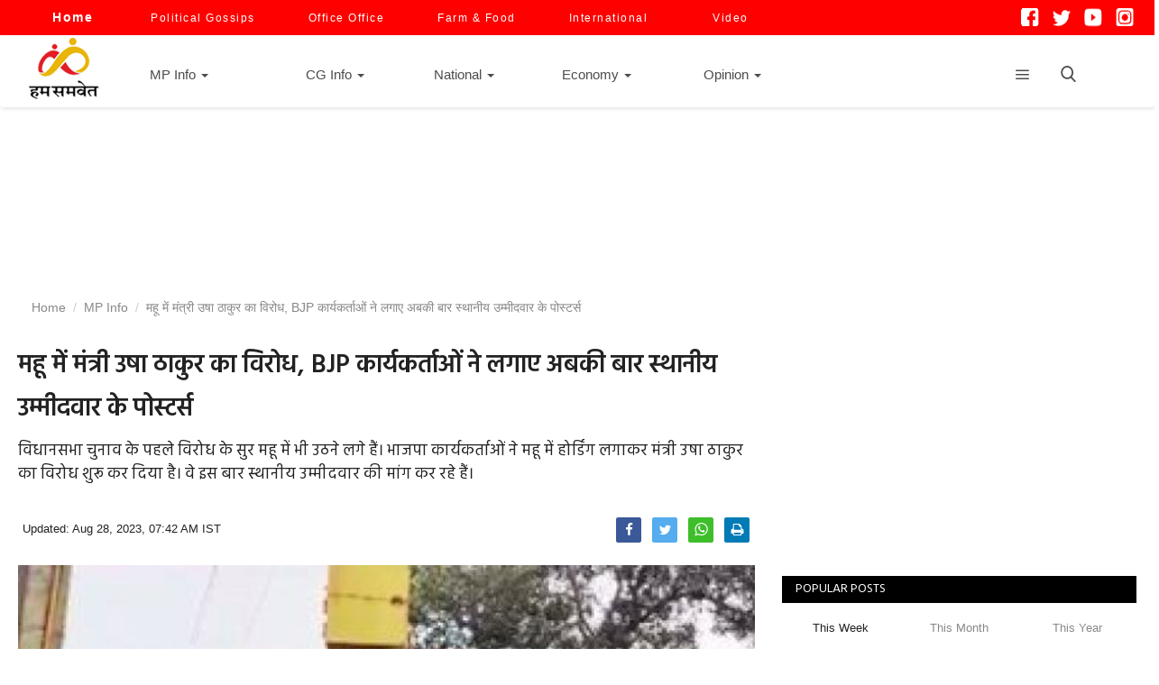

--- FILE ---
content_type: text/html; charset=UTF-8
request_url: https://www.humsamvet.com/mp-info/protest-against-minister-usha-thakur-in-mhow-bjp-workers-put-up-posters-of-local-candidate-this-time-26625
body_size: 26528
content:
<!DOCTYPE html>
<html lang="hi">
<head>
    <meta charset="utf-8">
    <meta http-equiv="X-UA-Compatible" content="IE=edge">
    <meta name="viewport" content="width=device-width, initial-scale=1.0">
    <title>महू में मंत्री उषा ठाकुर का विरोध, BJP कार्यकर्ताओं ने लगाए अबकी बार स्थानीय उम्मीदवार के पोस्टर्स- Hum Samvet</title>
    <meta name="description" content="विधानसभा चुनाव के पहले विरोध के सुर महू में भी उठने लगे हैं। भाजपा कार्यकर्ताओं ने महू में होर्डिंग लगाकर मंत्री उषा ठाकुर का विरोध शुरू कर दिया है। वे इस बार स्थानीय उम्मीदवार की मांग कर रहे हैं।."/>
    <meta name="keywords" content="Madhya Pradesh, Assembly elections, Mhow, Usha thakur, Humsamvet, मध्य प्रदेश, विधानसभा चुनाव, महू, उषा ठाकुर, हम समवेत"/>
    <meta name="news_keywords" content="Madhya Pradesh, Assembly elections, Mhow, Usha thakur, Humsamvet, मध्य प्रदेश, विधानसभा चुनाव, महू, उषा ठाकुर, हम समवेत"/>
    <meta name="author" content="Humsamvet"/>
    <meta property="fb:pages" content="105682605159148" />
    <meta property="og:locale" content="hi_IN"/>
    <meta property="og:site_name" content="HumSamvet"/>
    
    
    <meta property="og:type" content="article"/>
    <meta property="og:title" content="महू में मंत्री उषा ठाकुर का विरोध, BJP कार्यकर्ताओं ने लगाए अबकी बार स्थानीय उम्मीदवार के पोस्टर्स"/>
    <meta property="og:description" content="विधानसभा चुनाव के पहले विरोध के सुर महू में भी उठने लगे हैं। भाजपा कार्यकर्ताओं ने महू में होर्डिंग लगाकर मंत्री उषा ठाकुर का विरोध शुरू कर दिया है। वे इस बार स्थानीय उम्मीदवार की मांग कर रहे हैं।"/>
    <meta property="og:url" content="https://www.humsamvet.com/mp-info/protest-against-minister-usha-thakur-in-mhow-bjp-workers-put-up-posters-of-local-candidate-this-time-26625"/>
    <meta property="og:image" content="https://www.humsamvet.com/uploads/images/2023/08/image_1200x675_64ec4f2e1b771.jpg"/>
    <meta property="og:image:width" content="750"/>
    <meta property="og:image:height" content="506"/>
    <meta property="article:author" content="Humsamvet"/>
    <meta property="fb:app_id" content="514539455926368"/>
    <meta property="article:tag" content="Madhya Pradesh"/>
    <meta property="article:tag" content="Assembly elections"/>
    <meta property="article:tag" content="Mhow"/>
    <meta property="article:tag" content="Usha thakur"/>

   
    <meta property="article:published_time" content="2023-08-28T07:42:22+05:30"/>
    <meta property="article:modified_time" content="2023-08-28T07:42:22+05:30"/>
    
        <meta name="twitter:card" content="summary_large_image"/>
    <meta name="twitter:site" content="@HumSamvet"/>
    <meta name="twitter:creator" content="@Humsamvet"/>
    <meta name="twitter:title" content="महू में मंत्री उषा ठाकुर का विरोध, BJP कार्यकर्ताओं ने लगाए अबकी बार स्थानीय उम्मीदवार के पोस्टर्स"/>
    <meta name="twitter:description" content="विधानसभा चुनाव के पहले विरोध के सुर महू में भी उठने लगे हैं। भाजपा कार्यकर्ताओं ने महू में होर्डिंग लगाकर मंत्री उषा ठाकुर का विरोध शुरू कर दिया है। वे इस बार स्थानीय उम्मीदवार की मांग कर रहे हैं।"/>
    <meta name="twitter:image" content="https://www.humsamvet.com/uploads/images/2023/08/image_1200x675_64ec4f2e1b771.jpg"/>



<style>
#customers {
  font-family: Arial, Helvetica, sans-serif;
  border-collapse: collapse;
  width: 100%;
}

#customers td, #customers th {
  border: 1px solid #ddd;
  padding: 8px;
}

#customers tr:nth-child(even){background-color: #f2f2f2;}

#customers tr:hover {background-color: #ddd;}

#customers th {
  padding-top: 12px;
  padding-bottom: 12px;
  text-align: left;
  background-color: #4CAF50;
  color: white;
}
</style>




    
<script src="https://www.humsamvet.com/assets/js/jquery.min.js" ></script>       
   


<script>
$(document).ready(function() {
    
    $(".expandable").slideDown(1000);
    
})</script>


<link rel="canonical" href="https://www.humsamvet.com/mp-info/protest-against-minister-usha-thakur-in-mhow-bjp-workers-put-up-posters-of-local-candidate-this-time-26625">

    <link rel="amphtml" href="https://www.humsamvet.com/mp-info/protest-against-minister-usha-thakur-in-mhow-bjp-workers-put-up-posters-of-local-candidate-this-time-26625/amp">
    




    <link rel="apple-touch-icon" sizes="114x114" href="/apple-touch-icon.png">
    <link rel="icon" type="image/png" sizes="32x32" href="/favicon-32x32.png">
    <link rel="icon" type="image/png" sizes="16x16" href="/favicon-16x16.png">
    <link rel="manifest" href="/site.webmanifest">
    <link rel="mask-icon" href="/safari-pinned-tab.svg" color="#5bbad5">
    <meta name="msapplication-TileColor" content="#da532c">
    <meta name="theme-color" content="#ffffff">


    
    <!-- Font-icons CSS -->
    <link href="https://www.humsamvet.com/assets/vendor/font-icons/css/varient-icons.min.css" rel="stylesheet"/>
    <link href="https://fonts.googleapis.com/css?family=Hind:300,400,500,600,700&amp;subset=devanagari,latin-ext" rel="stylesheet">        

<!-- Plugins -->

<link href="https://www.humsamvet.com/assets/css/plugins-1.6.css?ver=1.22" rel="stylesheet"/>




<link href="https://www.humsamvet.com/assets/css/style-1.16.min.css?ver=1.15" rel="stylesheet"/>
<!-- Color CSS -->
    <link href="https://www.humsamvet.com/assets/css/colors/default.min.css" rel="stylesheet"/>



<!--Include Font Style-->
<link href="https://www.humsamvet.com/assets/css/font-style.css" rel="stylesheet"/>
<meta name="google-site-verification" content="4SIrCFeK-2qZKjyY_SEJm8IAGgPMXOa8JVC-6z9Cpv8" />    <script>var rtl = false;</script>
   
    <!-- HTML5 shim and Respond.js for IE8 support of HTML5 elements and media queries -->
    <!-- WARNING: Respond.js doesn't work if you view the page via file:// -->
    <!--[if lt IE 9]>
    <script src="https://oss.maxcdn.com/html5shiv/3.7.3/html5shiv.min.js"></script>
    <script src="https://oss.maxcdn.com/respond/1.4.2/respond.min.js"></script>
    <![endif]-->
<!-- Global site tag (gtag.js) - Google Analytics -->

<script async src="https://www.googletagmanager.com/gtag/js?id=UA-160266899-1"></script>
<script>
  window.dataLayer = window.dataLayer || [];
  function gtag(){dataLayer.push(arguments);}
  gtag('js', new Date());

  gtag('config', 'UA-160266899-1');
  gtag('config', 'G-6CSYP45JQ2');
</script>



<script src="https://cdn.onesignal.com/sdks/OneSignalSDK.js" async defer></script>
<script>
  window.OneSignal = window.OneSignal || [];
  OneSignal.push(function() {
    OneSignal.init({
      appId: "c919e354-c094-4459-82d0-3fecc37d11b0",
    });
  });
</script>


<script>    
    var OneSignal = window.OneSignal || []; 
    OneSignal.push(["init", {   
        appId: "c919e354-c094-4459-82d0-3fecc37d11b0", //change appId   
        subdomainName: 'https://www.humsamvet.com', //chnage subdomain name 
        autoRegister: true, 
        promptOptions: {    
            /* These prompt options values configure both the HTTP prompt and the HTTP popup. */    
            /* actionMessage limited to 90 characters */    
            actionMessage: "We'd like to show you notifications for the latest news.",  
            /* acceptButtonText limited to 15 characters */ 
            acceptButtonText: "ALLOW",  
            /* cancelButtonText limited to 15 characters */ 
            cancelButtonText: "NO THANKS"   
        }   
    }]);    
</script>   

<script>    
    function subscribe() {  
        // OneSignal.push(["registerForPushNotifications"]);    
        OneSignal.push(["registerForPushNotifications"]);   
        event.preventDefault(); 
    }   
    function unsubscribe(){ 
        OneSignal.setSubscription(true);    
    }   
    var OneSignal = OneSignal || [];    
    OneSignal.push(function() { 
        /* These examples are all valid */  
        // Occurs when the user's subscription changes to a new value.  
        OneSignal.on('subscriptionChange', function (isSubscribed) {    
            console.log("The user's subscription state is now:", isSubscribed); 
        }); 
        OneSignal.isPushNotificationsEnabled(function(isEnabled) {  
          if (isEnabled) {  
              // user has subscribed    
              OneSignal.getUserId( function(userId) {   
                  console.log('player_id of the subscribed user is : ' + userId);   
                  $('.userids').val(userId);    
                  // Make a POST call to your server with the user ID           
              });   
          } 
        }); 
        var isPushSupported = OneSignal.isPushNotificationsSupported(); 
        if (isPushSupported)    
        {   
            // Push notifications are supported 
            OneSignal.isPushNotificationsEnabled().then(function(isEnabled) 
            {   
                if (isEnabled)  
                {   
                    console.log("Push notifications are enabled!"); 
                } else {    
                    OneSignal.showHttpPrompt(); 
                    console.log("Push notifications are not enabled yet."); 
                }   
            }); 
        } else {    
            console.log("Push notifications are not supported.");   
        }   
    }); 
</script>

<meta name="msvalidate.01" content="0F9ECC8E116BEF85AC6FA1B997217B35" />
<!-- <script charset="UTF-8" src="//web.webpushs.com/js/push/0d3c2d75c797dbdfd3f3eddbd791410e_1.js" async></script> -->
<script async src="https://fundingchoicesmessages.google.com/i/pub-9258046400664325?ers=1" nonce="AtbxdG6MGWTclyWe8M8XrQ"></script><script nonce="AtbxdG6MGWTclyWe8M8XrQ">(function() {function signalGooglefcPresent() {if (!window.frames['googlefcPresent']) {if (document.body) {const iframe = document.createElement('iframe'); iframe.style = 'width: 0; height: 0; border: none; z-index: -1000; left: -1000px; top: -1000px;'; iframe.style.display = 'none'; iframe.name = 'googlefcPresent'; document.body.appendChild(iframe);} else {setTimeout(signalGooglefcPresent, 0);}}}signalGooglefcPresent();})();</script>
<!-- Google Tag Manager -->
<script>(function(w,d,s,l,i){w[l]=w[l]||[];w[l].push({'gtm.start':
new Date().getTime(),event:'gtm.js'});var f=d.getElementsByTagName(s)[0],
j=d.createElement(s),dl=l!='dataLayer'?'&l='+l:'';j.async=true;j.src=
'https://www.googletagmanager.com/gtm.js?id='+i+dl;f.parentNode.insertBefore(j,f);
})(window,document,'script','dataLayer','GTM-P746TPWW');</script>
<!-- End Google Tag Manager -->
</head>
<body>
<!-- Google Tag Manager (noscript) -->
<noscript><iframe src="https://www.googletagmanager.com/ns.html?id=GTM-P746TPWW"
height="0" width="0" style="display:none;visibility:hidden"></iframe></noscript>
<!-- End Google Tag Manager (noscript) -->
<header id="header">
  <div class="top-bar" style='background:red'>
    <div class="container">
        <div class="col-sm-12" >
            <div class="row" >
                <ul class="top-menu top-menu-left" style="margin-left:18px;">
                    <!--Print top menu pages-->
                                                                                <li style="margin-right:20px"><a style='color:white; font-weight: bold; font-size: 14px' href="https://www.humsamvet.com/"> Home </a> </li>
                                <li style="margin-right:15px"><a style='color:white' href="https://www.humsamvet.com/political-column"> Political Gossips</a> </li>
                                <li style="margin-right:15px"><a style='color:white' href="https://www.humsamvet.com/office-office"> Office Office</a> </li>
                                <li style="margin-right:15px"><a style='color:white' href="https://www.humsamvet.com/farm-food">Farm & Food</a> </li>
                                <li style="margin-right:15px"><a style='color:white' href="https://www.humsamvet.com/international">International</a> </li>
                                <li style="margin-right:15px"><a style='color:white;margin-left:13px' href="https://www.humsamvet.com/videos">Video</a> </li>

                                            </ul>
				<style>
				ul.share-box img {
    width: 20px;
    height: 20px;
}
</style>
                 <ul class="top-menu top-menu-right" style="margin-right:10px;">
                    <li>          
                    <div class="rightbutton d-none d-md-block">
                    <div class=" footer-widget f-widget-follow">
                    <div class="row">
           
                        <ul  class="share-box">
                             <li><a href="https://www.facebook.com/www.humsamvet.in/" target="_blank">
                                <img src='https://www.humsamvet.com/assets/img/facebook.png' width='25px' height="25px" ></a></li>
                            <li><a href="https://twitter.com/humsamvet" target="_blank">
                                <img src='https://www.humsamvet.com/assets/img/twi1.png' width='25px' height="25px" style="margin-top:2px;" ></a></li>
                            <li><a href="https://www.youtube.com/channel/UCHihY3iVP2Go-yjE1kEaCIA" target="_blank">
                                <img src='https://www.humsamvet.com/assets/img/you.png' width='25px' style=" margin-top:2px; height:27px;"></a></li>
                            <li><a href="https://www.instagram.com/humsamvet/" target="_blank">
                                <img src='https://www.humsamvet.com/assets/img/insta.png' width='25px' height="25px" style="margin-top:1px;" ></a></li>
                         
                            <!--Include social media links-->
                                <!--if facebook url exists-->
                        <!--<li>
                            <a class="social-btn-sm facebook" href="https://www.facebook.com/www.humsamvet.in/" target="_blank">
                                <i class="icon-facebook"></i></a>
                        </li>
                        <li>
                            <a class="social-btn-sm twitter" href="https://twitter.com/humsamvet" target="_blank">
                                <i class="icon-twitter"></i></a>
                        </li>
                        <li>
                            <a class="social-btn-sm youtube" href="https://www.youtube.com/channel/UCHihY3iVP2Go-yjE1kEaCIA" target="_blank">
                                <i class="icon-youtube" style="font-size: 20px;"></i></a>
                        </li>
                        <li>
                            <a class="social-btn-sm instagram" href="https://www.instagram.com/humsamvet/" target="_blank">
                                <i class="icon-instagram"></i></a>
                        </li>-->
                        <!-- 
                       <li> <a href="#" style="font-size:14px; line-height:22px"><button class="open-button" onclick="openForm()">Subscribe</button></a></li> -->
                                            </ul>
                    </div>
                </div>
    
   

   </div>
    <div class="form-popup" id="myForm">
    <div class="widget-newsletter form-container" style="margin-top:-5px">
           <p>Subscribe here to get interesting stuff and updates!</p>
            <form action="https://www.humsamvet.com/home_controller/add_to_newsletter" method="post" accept-charset="utf-8">
                                                                                                <input type="hidden" name="varient_csrf_token" value="3c2cef0be12d066c9be7eb838914c846" />
            <div class="newsletter " >
                <div class="left">
                    <input type="email" name="email" id="newsletter_email" maxlength="200" placeholder="Email Address" required >
                </div>
                <div class="right">
                    <input type="submit" value="Subscribe"
                           class="newsletter-button">
                </div>
            
            </form>        </div>
        <p id="newsletter">
                            </p>
        <div class="spacer3"></div>
    <button type="button" class="btn cancel" onclick="closeForm()">Close</button>
  
    </div>
    </div>

    


<script>
function openForm() {
  document.getElementById("myForm").style.display = "block";
}

function closeForm() {
  document.getElementById("myForm").style.display = "none";
}
</script>
    
</div>

<style>
body {font-family: Arial, Helvetica, sans-serif;}
* {box-sizing: border-box;}

/* Button used to open the contact form - fixed at the bottom of the page */
.open-button {
  background-color: #f00;
  color: white;
  
  border: none;
  cursor: pointer;
  
  
 
}

/* The popup form - hidden by default */
.form-popup {
  display: none;
  position: fixed;
 top:40px;

  border: 3px solid #f1f1f1;
  z-index: 99999999;
}

/* Add styles to the form container */
.form-container {
  max-width: 300px;
  padding: 10px;
  background-color: white;
}

/* Full-width input fields */
.form-container input[type=text], .form-container input[type=password] {
  width: 100%;
  padding: 15px;
  margin: 5px 0 22px 0;
  border: none;
  background: #f1f1f1;
}

/* When the inputs get focus, do something */
.form-container input[type=text]:focus, .form-container input[type=password]:focus {
  background-color: #ddd;
  outline: none;
}

/* Set a style for the submit/login button */
.form-container .btn {
  background-color: #4CAF50;
  color: white;
  
  border: none;
  cursor: pointer;
 
}

/* Add a red background color to the cancel button */
.form-container .cancel {
  background-color: red;
}

/* Add some hover effects to buttons */
.form-container .btn:hover, .open-button:hover {
  opacity: 1;
}
</style>
    
    
    
    
    
    </div></li>
                    
                                    </ul>
            </div>
        </div>
    </div><!--/.container-->
</div><!--/.top-bar-->
   
  
    <nav class="navbar navbar-default main-menu megamenu">
    <div class="container">
                <!-- Collect the nav links, forms, and other content for toggling -->
        <div class="collapse navbar-collapse">
            <div class="row">
                <ul class="nav navbar-nav" >
                     <span style="margin-top: -8x; float: left; padding-left: 10px; padding-right: 11px;" ><a href="https://www.humsamvet.com/">
                            <img src="https://www.humsamvet.com/uploads/logo/logo_5e4e19da0878e.png" alt="Humsamvet" title='Humsamvet' class="logo">
                        </a></span>
<!--                     <li class="" style='margin:15px; margin-top:0px;'>
                        <a href="https://www.humsamvet.com/" title='Humsamvet'>
                            Home                        </a>
                    </li> -->

                                        
<li class="dropdown megamenu-fw mega-li-51 " style='margin:28px; margin-top:-1px;;margin-right:36px'>
    <a href="https://www.humsamvet.com/mp-info" class="dropdown-toggle disabled"
       data-toggle="dropdown" role="button" aria-expanded="false" title='MP Info' >MP Info        <span class="caret"></span>
    </a>
    <!--Check if has posts-->
            <ul class="dropdown-menu megamenu-content dropdown-top" role="menu" data-mega-ul="51">
            <li>
                <div class="col-sm-12">
                    <div class="row">
                        <div class="sub-menu-right single-sub-menu">
                            <div class="row row-menu-right">
                                                                        <div class="col-sm-3 menu-post-item">
                                            <div class="post-item-image">
                                                <a href="https://www.humsamvet.com/mp-info/democracy-is-being-murdered-openly-uddhav-thackeray-alleges-irregularities-in-maharashtra-civic-elections-36224" title="लोकतंत्र की सरेआम हत्या हो रही है, उद्धव ठाकरे ने महाराष्ट्र निकाय चुनावों में गड़बड़ी का लगाया आरोप">
                                                    <img src="https://www.humsamvet.com/assets/img/img_bg_mid.jpg" data-src="https://www.humsamvet.com/uploads/images/2026/01/image_140x98_6968db547f669.jpg" alt="" title="" class="lazyload img-responsive img-post" onerror="javascript:this.src='https://www.humsamvet.com/assets/img/img_bg_mid.jpg'"  />



                                                </a>
                                            </div>
                                            <h3 class="title">
                                                <a href="https://www.humsamvet.com/mp-info/democracy-is-being-murdered-openly-uddhav-thackeray-alleges-irregularities-in-maharashtra-civic-elections-36224" title="लोकतंत्र की सरेआम हत्या हो रही है, उद्धव ठाकरे ने महाराष्ट्र निकाय चुनावों में गड़बड़ी का लगाया आरोप">
                                                    लोकतंत्र की सरेआम हत्या हो रही है, उद्धव ठाकरे ने महाराष्ट्र निकाय चुनावों में गड़बड़ी का लगाया आरोप                                                </a>
                                            </h3>
                                            <p class="post-meta">
                                                

    <a href="https://www.humsamvet.com/profile/humsamvet"></a>


    <span>Updated: Jan 15, 2026 17:49 PM SIT
</span>
                                            </p>
                                        </div>
                                                                            <div class="col-sm-3 menu-post-item">
                                            <div class="post-item-image">
                                                <a href="https://www.humsamvet.com/mp-info/a-municipal-employee-in-bhopal-committed-suicide-reportedly-due-to-harassment-from-a-honeytrap-and-blackmailing-scheme-36220" title="भोपाल में नगर निगम कर्मचारी ने की आत्महत्या, हनीट्रैप और ब्लैकमेलिंग से था परेशान">
                                                    <img src="https://www.humsamvet.com/assets/img/img_bg_mid.jpg" data-src="https://www.humsamvet.com/uploads/images/2026/01/image_140x98_6968ae9127179.jpg" alt="" title="" class="lazyload img-responsive img-post" onerror="javascript:this.src='https://www.humsamvet.com/assets/img/img_bg_mid.jpg'"  />



                                                </a>
                                            </div>
                                            <h3 class="title">
                                                <a href="https://www.humsamvet.com/mp-info/a-municipal-employee-in-bhopal-committed-suicide-reportedly-due-to-harassment-from-a-honeytrap-and-blackmailing-scheme-36220" title="भोपाल में नगर निगम कर्मचारी ने की आत्महत्या, हनीट्रैप और ब्लैकमेलिंग से था परेशान">
                                                    भोपाल में नगर निगम कर्मचारी ने की आत्महत्या, हनीट्रैप और ब्लैकमेलिंग से था परेशान                                                </a>
                                            </h3>
                                            <p class="post-meta">
                                                

    <a href="https://www.humsamvet.com/profile/humsamvet"></a>


    <span>Updated: Jan 15, 2026 14:38 PM SIT
</span>
                                            </p>
                                        </div>
                                                                            <div class="col-sm-3 menu-post-item">
                                            <div class="post-item-image">
                                                <a href="https://www.humsamvet.com/mp-info/a-horrific-road-accident-occurred-in-bairasia-on-the-night-of-makar-sankranti-resulting-in-the-death-of-5-people-and-injuries-to-10-others-when-a-pickup-truck-and-a-tractor-collided-36219" title="बैरसिया में मकर संक्रांति की रात भीषण सड़क हादसा, पिकअप और ट्रैक्टर की भिड़ंत में 5 की मौत और 10 घायल">
                                                    <img src="https://www.humsamvet.com/assets/img/img_bg_mid.jpg" data-src="https://www.humsamvet.com/uploads/images/2026/01/image_140x98_6968948212ebb.jpg" alt="" title="" class="lazyload img-responsive img-post" onerror="javascript:this.src='https://www.humsamvet.com/assets/img/img_bg_mid.jpg'"  />



                                                </a>
                                            </div>
                                            <h3 class="title">
                                                <a href="https://www.humsamvet.com/mp-info/a-horrific-road-accident-occurred-in-bairasia-on-the-night-of-makar-sankranti-resulting-in-the-death-of-5-people-and-injuries-to-10-others-when-a-pickup-truck-and-a-tractor-collided-36219" title="बैरसिया में मकर संक्रांति की रात भीषण सड़क हादसा, पिकअप और ट्रैक्टर की भिड़ंत में 5 की मौत और 10 घायल">
                                                    बैरसिया में मकर संक्रांति की रात भीषण सड़क हादसा, पिकअप और ट्रैक्टर की भिड़ंत में 5 की मौत और 10 घायल                                                </a>
                                            </h3>
                                            <p class="post-meta">
                                                

    <a href="https://www.humsamvet.com/profile/humsamvet"></a>


    <span>Updated: Jan 15, 2026 12:51 PM SIT
</span>
                                            </p>
                                        </div>
                                                                            <div class="col-sm-3 menu-post-item">
                                            <div class="post-item-image">
                                                <a href="https://www.humsamvet.com/mp-info/mp-attempt-to-honey-trap-bjp-mla-blackmailed-and-demanded-rs-2-crore-36218" title="MP: BJP विधायक को हनी ट्रैप में फंसाने की कोशिश, ब्लैकमेल कर दो करोड़ रुपए मांगे">
                                                    <img src="https://www.humsamvet.com/assets/img/img_bg_mid.jpg" data-src="https://www.humsamvet.com/uploads/images/2026/01/image_140x98_696886cb75a7b.jpg" alt="" title="" class="lazyload img-responsive img-post" onerror="javascript:this.src='https://www.humsamvet.com/assets/img/img_bg_mid.jpg'"  />



                                                </a>
                                            </div>
                                            <h3 class="title">
                                                <a href="https://www.humsamvet.com/mp-info/mp-attempt-to-honey-trap-bjp-mla-blackmailed-and-demanded-rs-2-crore-36218" title="MP: BJP विधायक को हनी ट्रैप में फंसाने की कोशिश, ब्लैकमेल कर दो करोड़ रुपए मांगे">
                                                    MP: BJP विधायक को हनी ट्रैप में फंसाने की कोशिश, ब्लैकमेल कर दो करोड़ रुपए मांगे                                                </a>
                                            </h3>
                                            <p class="post-meta">
                                                

    <a href="https://www.humsamvet.com/profile/humsamvet"></a>


    <span>Updated: Jan 15, 2026 11:49 AM SIT
</span>
                                            </p>
                                        </div>
                                                                            <div class="col-sm-3 menu-post-item">
                                            <div class="post-item-image">
                                                <a href="https://www.humsamvet.com/mp-info/railways-take-a-big-decision-ahead-of-magh-mela-2026-12-trains-going-to-prayagraj-from-bhopal-division-will-get-additional-stoppages-36217" title="माघ मेले में जाना होगा आसान, प्रयागराज जानेवाली 12 ट्रेनों को भोपाल में हॉल्ट का आदेश">
                                                    <img src="https://www.humsamvet.com/assets/img/img_bg_mid.jpg" data-src="https://www.humsamvet.com/uploads/images/2026/01/image_140x98_69687762ef204.jpg" alt="" title="" class="lazyload img-responsive img-post" onerror="javascript:this.src='https://www.humsamvet.com/assets/img/img_bg_mid.jpg'"  />



                                                </a>
                                            </div>
                                            <h3 class="title">
                                                <a href="https://www.humsamvet.com/mp-info/railways-take-a-big-decision-ahead-of-magh-mela-2026-12-trains-going-to-prayagraj-from-bhopal-division-will-get-additional-stoppages-36217" title="माघ मेले में जाना होगा आसान, प्रयागराज जानेवाली 12 ट्रेनों को भोपाल में हॉल्ट का आदेश">
                                                    माघ मेले में जाना होगा आसान, प्रयागराज जानेवाली 12 ट्रेनों को भोपाल में हॉल्ट का आदेश                                                </a>
                                            </h3>
                                            <p class="post-meta">
                                                

    <a href="https://www.humsamvet.com/profile/humsamvet"></a>


    <span>Updated: Jan 15, 2026 11:07 AM SIT
</span>
                                            </p>
                                        </div>
                                    				<a href="https://manasnyas.org/" title="Manas Nyas">Manas Nyas</a>
				<a href="https://digvijayasingh.in/" title="Digvijaya Singh">Digvijaya Singh</a>
                            </div>
                        </div>
                    </div>
                </div>
            </li>
        </ul>
    </li>

<li  style='margin:7px; margin-top:-1px;'>
</li>


<li class="dropdown megamenu-fw mega-li-65 " style='margin:28px; margin-top:-1px;;margin-right:5px'>
    <a href="https://www.humsamvet.com/cg-info" class="dropdown-toggle disabled"
       data-toggle="dropdown" role="button" aria-expanded="false" title='CG Info' >CG Info        <span class="caret"></span>
    </a>
    <!--Check if has posts-->
            <ul class="dropdown-menu megamenu-content dropdown-top" role="menu" data-mega-ul="65">
            <li>
                <div class="col-sm-12">
                    <div class="row">
                        <div class="sub-menu-right single-sub-menu">
                            <div class="row row-menu-right">
                                                                        <div class="col-sm-3 menu-post-item">
                                            <div class="post-item-image">
                                                <a href="https://www.humsamvet.com/cg-info/suspicious-sweets-cause-food-poisoning-in-chhindwara-phe-department-guard-dies-two-others-critical-36180" title="छिंदवाड़ा में संदिग्ध मिठाई से हुई फूड पॉइजनिंग, पीएचई विभाग के गार्ड की मौत, दो की हालत नाजुक">
                                                    <img src="https://www.humsamvet.com/assets/img/img_bg_mid.jpg" data-src="https://www.humsamvet.com/uploads/images/2026/01/image_140x98_6963b4e53e24d.jpg" alt="" title="" class="lazyload img-responsive img-post" onerror="javascript:this.src='https://www.humsamvet.com/assets/img/img_bg_mid.jpg'"  />



                                                </a>
                                            </div>
                                            <h3 class="title">
                                                <a href="https://www.humsamvet.com/cg-info/suspicious-sweets-cause-food-poisoning-in-chhindwara-phe-department-guard-dies-two-others-critical-36180" title="छिंदवाड़ा में संदिग्ध मिठाई से हुई फूड पॉइजनिंग, पीएचई विभाग के गार्ड की मौत, दो की हालत नाजुक">
                                                    छिंदवाड़ा में संदिग्ध मिठाई से हुई फूड पॉइजनिंग, पीएचई विभाग के गार्ड की मौत, दो की हालत नाजुक                                                </a>
                                            </h3>
                                            <p class="post-meta">
                                                

    <a href="https://www.humsamvet.com/profile/humsamvet"></a>


    <span>Updated: Jan 11, 2026 20:04 PM SIT
</span>
                                            </p>
                                        </div>
                                                                            <div class="col-sm-3 menu-post-item">
                                            <div class="post-item-image">
                                                <a href="https://www.humsamvet.com/cg-info/cgpsc-recruitment-scam-papers-sold-for-60-lakh-students-forced-to-memorize-questions-overnight-at-a-marriage-palace-36179" title="CGPSC भर्ती घोटाले में बड़ा खुलासा, 60 लाख में बिके पेपर, मैरिज पैलेस में रातभर रटवाए गए सवाल">
                                                    <img src="https://www.humsamvet.com/assets/img/img_bg_mid.jpg" data-src="https://www.humsamvet.com/uploads/images/2026/01/image_140x98_69638427316e0.jpg" alt="" title="" class="lazyload img-responsive img-post" onerror="javascript:this.src='https://www.humsamvet.com/assets/img/img_bg_mid.jpg'"  />



                                                </a>
                                            </div>
                                            <h3 class="title">
                                                <a href="https://www.humsamvet.com/cg-info/cgpsc-recruitment-scam-papers-sold-for-60-lakh-students-forced-to-memorize-questions-overnight-at-a-marriage-palace-36179" title="CGPSC भर्ती घोटाले में बड़ा खुलासा, 60 लाख में बिके पेपर, मैरिज पैलेस में रातभर रटवाए गए सवाल">
                                                    CGPSC भर्ती घोटाले में बड़ा खुलासा, 60 लाख में बिके पेपर, मैरिज पैलेस में रातभर रटवाए गए सवाल                                                </a>
                                            </h3>
                                            <p class="post-meta">
                                                

    <a href="https://www.humsamvet.com/profile/humsamvet"></a>


    <span>Updated: Jan 11, 2026 16:36 PM SIT
</span>
                                            </p>
                                        </div>
                                                                            <div class="col-sm-3 menu-post-item">
                                            <div class="post-item-image">
                                                <a href="https://www.humsamvet.com/cg-info/congress-mla-baleshwar-sahu-arrested-in-chhattisgarh-action-taken-on-court-orders-36165" title="छत्तीसगढ़ में कांग्रेस MLA बालेश्वर साहू गिरफ्तार, कोर्ट के आदेश पर हुई कार्रवाई">
                                                    <img src="https://www.humsamvet.com/assets/img/img_bg_mid.jpg" data-src="https://www.humsamvet.com/uploads/images/2026/01/image_140x98_6961f5c216f12.jpg" alt="" title="" class="lazyload img-responsive img-post" onerror="javascript:this.src='https://www.humsamvet.com/assets/img/img_bg_mid.jpg'"  />



                                                </a>
                                            </div>
                                            <h3 class="title">
                                                <a href="https://www.humsamvet.com/cg-info/congress-mla-baleshwar-sahu-arrested-in-chhattisgarh-action-taken-on-court-orders-36165" title="छत्तीसगढ़ में कांग्रेस MLA बालेश्वर साहू गिरफ्तार, कोर्ट के आदेश पर हुई कार्रवाई">
                                                    छत्तीसगढ़ में कांग्रेस MLA बालेश्वर साहू गिरफ्तार, कोर्ट के आदेश पर हुई कार्रवाई                                                </a>
                                            </h3>
                                            <p class="post-meta">
                                                

    <a href="https://www.humsamvet.com/profile/humsamvet"></a>


    <span>Updated: Jan 10, 2026 12:16 PM SIT
</span>
                                            </p>
                                        </div>
                                                                            <div class="col-sm-3 menu-post-item">
                                            <div class="post-item-image">
                                                <a href="https://www.humsamvet.com/cg-info/rail-services-affected-in-chhattisgarh-8-trains-including-the-daily-itwari-passenger-cancelled-36164" title="छत्तीसगढ़ में रेल सेवा प्रभावित, दैनिक इतवारी पैसेंजर सहित 8 ट्रेनें हुईं कैंसिल">
                                                    <img src="https://www.humsamvet.com/assets/img/img_bg_mid.jpg" data-src="https://www.humsamvet.com/uploads/images/2026/01/image_140x98_6961e2e0d45e1.jpg" alt="" title="" class="lazyload img-responsive img-post" onerror="javascript:this.src='https://www.humsamvet.com/assets/img/img_bg_mid.jpg'"  />



                                                </a>
                                            </div>
                                            <h3 class="title">
                                                <a href="https://www.humsamvet.com/cg-info/rail-services-affected-in-chhattisgarh-8-trains-including-the-daily-itwari-passenger-cancelled-36164" title="छत्तीसगढ़ में रेल सेवा प्रभावित, दैनिक इतवारी पैसेंजर सहित 8 ट्रेनें हुईं कैंसिल">
                                                    छत्तीसगढ़ में रेल सेवा प्रभावित, दैनिक इतवारी पैसेंजर सहित 8 ट्रेनें हुईं कैंसिल                                                </a>
                                            </h3>
                                            <p class="post-meta">
                                                

    <a href="https://www.humsamvet.com/profile/humsamvet"></a>


    <span>Updated: Jan 10, 2026 10:56 AM SIT
</span>
                                            </p>
                                        </div>
                                                                            <div class="col-sm-3 menu-post-item">
                                            <div class="post-item-image">
                                                <a href="https://www.humsamvet.com/cg-info/rajnandgaon-district-court-receives-bomb-threat-police-are-searching-for-the-person-who-sent-the-email-36146" title="राजनांदगांव जिला कोर्ट को मिली बम से उड़ाने की धमकी, ईमेल भेजने वाले की तलाश में जुटी पुलिस">
                                                    <img src="https://www.humsamvet.com/assets/img/img_bg_mid.jpg" data-src="https://www.humsamvet.com/uploads/images/2026/01/image_140x98_695f67e711dae.jpg" alt="" title="" class="lazyload img-responsive img-post" onerror="javascript:this.src='https://www.humsamvet.com/assets/img/img_bg_mid.jpg'"  />



                                                </a>
                                            </div>
                                            <h3 class="title">
                                                <a href="https://www.humsamvet.com/cg-info/rajnandgaon-district-court-receives-bomb-threat-police-are-searching-for-the-person-who-sent-the-email-36146" title="राजनांदगांव जिला कोर्ट को मिली बम से उड़ाने की धमकी, ईमेल भेजने वाले की तलाश में जुटी पुलिस">
                                                    राजनांदगांव जिला कोर्ट को मिली बम से उड़ाने की धमकी, ईमेल भेजने वाले की तलाश में जुटी पुलिस                                                </a>
                                            </h3>
                                            <p class="post-meta">
                                                

    <a href="https://www.humsamvet.com/profile/humsamvet"></a>


    <span>Updated: Jan 08, 2026 17:30 PM SIT
</span>
                                            </p>
                                        </div>
                                    				<a href="https://manasnyas.org/" title="Manas Nyas">Manas Nyas</a>
				<a href="https://digvijayasingh.in/" title="Digvijaya Singh">Digvijaya Singh</a>
                            </div>
                        </div>
                    </div>
                </div>
            </li>
        </ul>
    </li>

<li  style='margin:7px; margin-top:-1px;'>
</li>


<li class="dropdown megamenu-fw mega-li-1 " style='margin:28px; margin-top:-1px;;margin-right:3px'>
    <a href="https://www.humsamvet.com/national" class="dropdown-toggle disabled"
       data-toggle="dropdown" role="button" aria-expanded="false" title='National' >National        <span class="caret"></span>
    </a>
    <!--Check if has posts-->
            <ul class="dropdown-menu megamenu-content dropdown-top" role="menu" data-mega-ul="1">
            <li>
                <div class="col-sm-12">
                    <div class="row">
                        <div class="sub-menu-right single-sub-menu">
                            <div class="row row-menu-right">
                                                                        <div class="col-sm-3 menu-post-item">
                                            <div class="post-item-image">
                                                <a href="https://www.humsamvet.com/national/drinking-a-cold-drink-didnt-improve-his-performance-so-the-young-man-filed-a-case-against-salman-khan-and-hrithik-roshan-in-consumer-court-36225" title="कोल्ड ड्रिंक पीकर नहीं बढ़ी रफ्तार, युवक ने सलमान-ऋतिक पर कंज्यूमर कोर्ट में किया केस">
                                                    <img src="https://www.humsamvet.com/assets/img/img_bg_mid.jpg" data-src="https://www.humsamvet.com/uploads/images/2026/01/image_140x98_6968e8571948f.jpg" alt="" title="" class="lazyload img-responsive img-post" onerror="javascript:this.src='https://www.humsamvet.com/assets/img/img_bg_mid.jpg'"  />



                                                </a>
                                            </div>
                                            <h3 class="title">
                                                <a href="https://www.humsamvet.com/national/drinking-a-cold-drink-didnt-improve-his-performance-so-the-young-man-filed-a-case-against-salman-khan-and-hrithik-roshan-in-consumer-court-36225" title="कोल्ड ड्रिंक पीकर नहीं बढ़ी रफ्तार, युवक ने सलमान-ऋतिक पर कंज्यूमर कोर्ट में किया केस">
                                                    कोल्ड ड्रिंक पीकर नहीं बढ़ी रफ्तार, युवक ने सलमान-ऋतिक पर कंज्यूमर कोर्ट में किया केस                                                </a>
                                            </h3>
                                            <p class="post-meta">
                                                

    <a href="https://www.humsamvet.com/profile/humsamvet"></a>


    <span>Updated: Jan 15, 2026 19:05 PM SIT
</span>
                                            </p>
                                        </div>
                                                                            <div class="col-sm-3 menu-post-item">
                                            <div class="post-item-image">
                                                <a href="https://www.humsamvet.com/national/do-not-obstruct-the-work-of-investigating-agency-supreme-court-notice-to-mamata-government-in-i-pac-raid-case-36223" title="जांच एजेंसी के काम में रुकावट न डालें, I-PAC रेड मामले में ममता सरकार को सुप्रीम कोर्ट का नोटिस">
                                                    <img src="https://www.humsamvet.com/assets/img/img_bg_mid.jpg" data-src="https://www.humsamvet.com/uploads/images/2026/01/image_140x98_6968dc904d79c.jpg" alt="" title="" class="lazyload img-responsive img-post" onerror="javascript:this.src='https://www.humsamvet.com/assets/img/img_bg_mid.jpg'"  />



                                                </a>
                                            </div>
                                            <h3 class="title">
                                                <a href="https://www.humsamvet.com/national/do-not-obstruct-the-work-of-investigating-agency-supreme-court-notice-to-mamata-government-in-i-pac-raid-case-36223" title="जांच एजेंसी के काम में रुकावट न डालें, I-PAC रेड मामले में ममता सरकार को सुप्रीम कोर्ट का नोटिस">
                                                    जांच एजेंसी के काम में रुकावट न डालें, I-PAC रेड मामले में ममता सरकार को सुप्रीम कोर्ट का नोटिस                                                </a>
                                            </h3>
                                            <p class="post-meta">
                                                

    <a href="https://www.humsamvet.com/profile/humsamvet"></a>


    <span>Updated: Jan 15, 2026 17:54 PM SIT
</span>
                                            </p>
                                        </div>
                                                                            <div class="col-sm-3 menu-post-item">
                                            <div class="post-item-image">
                                                <a href="https://www.humsamvet.com/national/two-minor-girls-die-at-a-sai-hostel-in-kerala-their-bodies-were-found-hanging-in-the-same-room-36222" title="केरल स्थित SAI हॉस्टल में दो नाबालिग लड़कियों की मौत, एक ही कमरे में फंदे से लटके मिले शव">
                                                    <img src="https://www.humsamvet.com/assets/img/img_bg_mid.jpg" data-src="https://www.humsamvet.com/uploads/images/2026/01/image_140x98_6968caa91cb33.jpg" alt="" title="" class="lazyload img-responsive img-post" onerror="javascript:this.src='https://www.humsamvet.com/assets/img/img_bg_mid.jpg'"  />



                                                </a>
                                            </div>
                                            <h3 class="title">
                                                <a href="https://www.humsamvet.com/national/two-minor-girls-die-at-a-sai-hostel-in-kerala-their-bodies-were-found-hanging-in-the-same-room-36222" title="केरल स्थित SAI हॉस्टल में दो नाबालिग लड़कियों की मौत, एक ही कमरे में फंदे से लटके मिले शव">
                                                    केरल स्थित SAI हॉस्टल में दो नाबालिग लड़कियों की मौत, एक ही कमरे में फंदे से लटके मिले शव                                                </a>
                                            </h3>
                                            <p class="post-meta">
                                                

    <a href="https://www.humsamvet.com/profile/humsamvet"></a>


    <span>Updated: Jan 15, 2026 16:38 PM SIT
</span>
                                            </p>
                                        </div>
                                                                            <div class="col-sm-3 menu-post-item">
                                            <div class="post-item-image">
                                                <a href="https://www.humsamvet.com/national/high-voltage-drama-in-ranchi-ranchi-police-team-reached-ed-office-ed-officers-called-cisf-36221" title="रांची में हाईवोल्टेज ड्रामा: ED दफ्तर पहुंची पुलिस की टीम, ईडी के अफसरों ने CISF को बुलाया">
                                                    <img src="https://www.humsamvet.com/assets/img/img_bg_mid.jpg" data-src="https://www.humsamvet.com/uploads/images/2026/01/image_140x98_6968b8be66725.jpg" alt="" title="" class="lazyload img-responsive img-post" onerror="javascript:this.src='https://www.humsamvet.com/assets/img/img_bg_mid.jpg'"  />



                                                </a>
                                            </div>
                                            <h3 class="title">
                                                <a href="https://www.humsamvet.com/national/high-voltage-drama-in-ranchi-ranchi-police-team-reached-ed-office-ed-officers-called-cisf-36221" title="रांची में हाईवोल्टेज ड्रामा: ED दफ्तर पहुंची पुलिस की टीम, ईडी के अफसरों ने CISF को बुलाया">
                                                    रांची में हाईवोल्टेज ड्रामा: ED दफ्तर पहुंची पुलिस की टीम, ईडी के अफसरों ने CISF को बुलाया                                                </a>
                                            </h3>
                                            <p class="post-meta">
                                                

    <a href="https://www.humsamvet.com/profile/humsamvet"></a>


    <span>Updated: Jan 15, 2026 15:28 PM SIT
</span>
                                            </p>
                                        </div>
                                                                            <div class="col-sm-3 menu-post-item">
                                            <div class="post-item-image">
                                                <a href="https://www.humsamvet.com/national/lalus-real-party-is-janashakti-janata-dal-tej-pratap-offered-to-merge-with-rjd-36214" title="लालू की असली पार्टी जनशक्ति जनता दल, तेजप्रताप ने RJD को दिया विलय का ऑफर">
                                                    <img src="https://www.humsamvet.com/assets/img/img_bg_mid.jpg" data-src="https://www.humsamvet.com/uploads/images/2026/01/image_140x98_69678a03e2263.jpg" alt="" title="" class="lazyload img-responsive img-post" onerror="javascript:this.src='https://www.humsamvet.com/assets/img/img_bg_mid.jpg'"  />



                                                </a>
                                            </div>
                                            <h3 class="title">
                                                <a href="https://www.humsamvet.com/national/lalus-real-party-is-janashakti-janata-dal-tej-pratap-offered-to-merge-with-rjd-36214" title="लालू की असली पार्टी जनशक्ति जनता दल, तेजप्रताप ने RJD को दिया विलय का ऑफर">
                                                    लालू की असली पार्टी जनशक्ति जनता दल, तेजप्रताप ने RJD को दिया विलय का ऑफर                                                </a>
                                            </h3>
                                            <p class="post-meta">
                                                

    <a href="https://www.humsamvet.com/profile/humsamvet"></a>


    <span>Updated: Jan 14, 2026 17:50 PM SIT
</span>
                                            </p>
                                        </div>
                                    				<a href="https://manasnyas.org/" title="Manas Nyas">Manas Nyas</a>
				<a href="https://digvijayasingh.in/" title="Digvijaya Singh">Digvijaya Singh</a>
                            </div>
                        </div>
                    </div>
                </div>
            </li>
        </ul>
    </li>

<li  style='margin:7px; margin-top:-1px;'>
</li>


<li class="dropdown megamenu-fw mega-li-68 " style='margin:28px; margin-top:-1px;;margin-right:8px'>
    <a href="https://www.humsamvet.com/economy" class="dropdown-toggle disabled"
       data-toggle="dropdown" role="button" aria-expanded="false" title='Economy' >Economy        <span class="caret"></span>
    </a>
    <!--Check if has posts-->
            <ul class="dropdown-menu megamenu-content dropdown-top" role="menu" data-mega-ul="68">
            <li>
                <div class="col-sm-12">
                    <div class="row">
                        <div class="sub-menu-right single-sub-menu">
                            <div class="row row-menu-right">
                                                                        <div class="col-sm-3 menu-post-item">
                                            <div class="post-item-image">
                                                <a href="https://www.humsamvet.com/economy/earthquake-in-reliance-shares-companys-shares-suddenly-fell-by-5-percent-investors-lost-rs-1-lakh-crore-36127" title="रिलायंस के शेयरों में भूचाल, अचानक 5 फीसदी टूटा कंपनी का शेयर, निवेशकों के 1 लाख करोड़ रुपए स्वाहा">
                                                    <img src="https://www.humsamvet.com/assets/img/img_bg_mid.jpg" data-src="https://www.humsamvet.com/uploads/images/2026/01/image_140x98_695cfee9b7fc1.jpg" alt="" title="" class="lazyload img-responsive img-post" onerror="javascript:this.src='https://www.humsamvet.com/assets/img/img_bg_mid.jpg'"  />



                                                </a>
                                            </div>
                                            <h3 class="title">
                                                <a href="https://www.humsamvet.com/economy/earthquake-in-reliance-shares-companys-shares-suddenly-fell-by-5-percent-investors-lost-rs-1-lakh-crore-36127" title="रिलायंस के शेयरों में भूचाल, अचानक 5 फीसदी टूटा कंपनी का शेयर, निवेशकों के 1 लाख करोड़ रुपए स्वाहा">
                                                    रिलायंस के शेयरों में भूचाल, अचानक 5 फीसदी टूटा कंपनी का शेयर, निवेशकों के 1 लाख करोड़ रुपए स्वाहा                                                </a>
                                            </h3>
                                            <p class="post-meta">
                                                

    <a href="https://www.humsamvet.com/profile/humsamvet"></a>


    <span>Updated: Jan 06, 2026 17:55 PM SIT
</span>
                                            </p>
                                        </div>
                                                                            <div class="col-sm-3 menu-post-item">
                                            <div class="post-item-image">
                                                <a href="https://www.humsamvet.com/economy/train-travel-will-be-expensive-railways-announced-increase-in-fare-new-rates-will-be-applicable-from-december-26-35951" title="ट्रेन का सफर होगा महंगा, रेलवे ने किराया बढ़ाने का किया ऐलान, 26 दिसंबर से लागू होंगी नई दरें">
                                                    <img src="https://www.humsamvet.com/assets/img/img_bg_mid.jpg" data-src="https://www.humsamvet.com/uploads/images/2025/12/image_140x98_6947ab57c6a1e.jpg" alt="" title="" class="lazyload img-responsive img-post" onerror="javascript:this.src='https://www.humsamvet.com/assets/img/img_bg_mid.jpg'"  />



                                                </a>
                                            </div>
                                            <h3 class="title">
                                                <a href="https://www.humsamvet.com/economy/train-travel-will-be-expensive-railways-announced-increase-in-fare-new-rates-will-be-applicable-from-december-26-35951" title="ट्रेन का सफर होगा महंगा, रेलवे ने किराया बढ़ाने का किया ऐलान, 26 दिसंबर से लागू होंगी नई दरें">
                                                    ट्रेन का सफर होगा महंगा, रेलवे ने किराया बढ़ाने का किया ऐलान, 26 दिसंबर से लागू होंगी नई दरें                                                </a>
                                            </h3>
                                            <p class="post-meta">
                                                

    <a href="https://www.humsamvet.com/profile/humsamvet"></a>


    <span>Updated: Dec 21, 2025 13:40 PM SIT
</span>
                                            </p>
                                        </div>
                                                                            <div class="col-sm-3 menu-post-item">
                                            <div class="post-item-image">
                                                <a href="https://www.humsamvet.com/economy/rupee-all-time-low-rupee-falls-flat-crosses-91-against-dollar-for-the-first-time-35895" title="Rupee All Time Low: मुंह के बल गिरा रुपया, डॉलर के मुकाबले पहली बार 91 के पार पहुंचा">
                                                    <img src="https://www.humsamvet.com/assets/img/img_bg_mid.jpg" data-src="https://www.humsamvet.com/uploads/images/2025/12/image_140x98_694119581cacb.jpg" alt="" title="" class="lazyload img-responsive img-post" onerror="javascript:this.src='https://www.humsamvet.com/assets/img/img_bg_mid.jpg'"  />



                                                </a>
                                            </div>
                                            <h3 class="title">
                                                <a href="https://www.humsamvet.com/economy/rupee-all-time-low-rupee-falls-flat-crosses-91-against-dollar-for-the-first-time-35895" title="Rupee All Time Low: मुंह के बल गिरा रुपया, डॉलर के मुकाबले पहली बार 91 के पार पहुंचा">
                                                    Rupee All Time Low: मुंह के बल गिरा रुपया, डॉलर के मुकाबले पहली बार 91 के पार पहुंचा                                                </a>
                                            </h3>
                                            <p class="post-meta">
                                                

    <a href="https://www.humsamvet.com/profile/humsamvet"></a>


    <span>Updated: Dec 16, 2025 17:43 PM SIT
</span>
                                            </p>
                                        </div>
                                                                            <div class="col-sm-3 menu-post-item">
                                            <div class="post-item-image">
                                                <a href="https://www.humsamvet.com/economy/rupee-all-time-low-rupee-fell-against-dollar-reached-all-time-low-of-9063-35883" title="Rupee All Time Low: डॉलर के मुकाबले औंधे मुंह गिरा रुपया, 90.63 के ऑल-टाइम लो पर पहुंचा">
                                                    <img src="https://www.humsamvet.com/assets/img/img_bg_mid.jpg" data-src="https://www.humsamvet.com/uploads/images/2025/12/image_140x98_693fc97b19ecc.jpg" alt="" title="" class="lazyload img-responsive img-post" onerror="javascript:this.src='https://www.humsamvet.com/assets/img/img_bg_mid.jpg'"  />



                                                </a>
                                            </div>
                                            <h3 class="title">
                                                <a href="https://www.humsamvet.com/economy/rupee-all-time-low-rupee-fell-against-dollar-reached-all-time-low-of-9063-35883" title="Rupee All Time Low: डॉलर के मुकाबले औंधे मुंह गिरा रुपया, 90.63 के ऑल-टाइम लो पर पहुंचा">
                                                    Rupee All Time Low: डॉलर के मुकाबले औंधे मुंह गिरा रुपया, 90.63 के ऑल-टाइम लो पर पहुंचा                                                </a>
                                            </h3>
                                            <p class="post-meta">
                                                

    <a href="https://www.humsamvet.com/profile/humsamvet"></a>


    <span>Updated: Dec 15, 2025 14:11 PM SIT
</span>
                                            </p>
                                        </div>
                                                                            <div class="col-sm-3 menu-post-item">
                                            <div class="post-item-image">
                                                <a href="https://www.humsamvet.com/economy/rupee-all-time-low-rupee-reaches-record-low-falls-at-9056-against-1-dollar-35853" title="Rupee All-Time Low: रिकॉर्ड निचले स्तर पर पहुंचा रुपया, 1 डॉलर के मुकाबले 90.56 पर आया">
                                                    <img src="https://www.humsamvet.com/assets/img/img_bg_mid.jpg" data-src="https://www.humsamvet.com/uploads/images/2025/12/image_140x98_693ba6aaba718.jpg" alt="" title="" class="lazyload img-responsive img-post" onerror="javascript:this.src='https://www.humsamvet.com/assets/img/img_bg_mid.jpg'"  />



                                                </a>
                                            </div>
                                            <h3 class="title">
                                                <a href="https://www.humsamvet.com/economy/rupee-all-time-low-rupee-reaches-record-low-falls-at-9056-against-1-dollar-35853" title="Rupee All-Time Low: रिकॉर्ड निचले स्तर पर पहुंचा रुपया, 1 डॉलर के मुकाबले 90.56 पर आया">
                                                    Rupee All-Time Low: रिकॉर्ड निचले स्तर पर पहुंचा रुपया, 1 डॉलर के मुकाबले 90.56 पर आया                                                </a>
                                            </h3>
                                            <p class="post-meta">
                                                

    <a href="https://www.humsamvet.com/profile/humsamvet"></a>


    <span>Updated: Dec 12, 2025 10:53 AM SIT
</span>
                                            </p>
                                        </div>
                                    				<a href="https://manasnyas.org/" title="Manas Nyas">Manas Nyas</a>
				<a href="https://digvijayasingh.in/" title="Digvijaya Singh">Digvijaya Singh</a>
                            </div>
                        </div>
                    </div>
                </div>
            </li>
        </ul>
    </li>

<li  style='margin:7px; margin-top:-1px;'>
</li>


<li class="dropdown megamenu-fw mega-li-37 " style='margin:28px; margin-top:-1px;;margin-right:233px'>
    <a href="https://www.humsamvet.com/opinion-feature" class="dropdown-toggle disabled"
       data-toggle="dropdown" role="button" aria-expanded="false" title='Opinion' >Opinion        <span class="caret"></span>
    </a>
    <!--Check if has posts-->
            <ul class="dropdown-menu megamenu-content dropdown-top" role="menu" data-mega-ul="37">
            <li>
                <div class="col-sm-12">
                    <div class="row">
                        <div class="sub-menu-right single-sub-menu">
                            <div class="row row-menu-right">
                                                                        <div class="col-sm-3 menu-post-item">
                                            <div class="post-item-image">
                                                <a href="https://www.humsamvet.com/opinion-feature/digvijaya-singh-writes-indore-tragedy-is-the-fatal-result-of-failure-of-urban-planning-if-there-is-no-clean-tap-water-then-development-is-incomplete-36175" title="शहरी नियोजन की विफलता का घातक परिणाम है इंदौर की त्रासदी, नल से स्वच्छ जल नहीं तो विकास अधूरा है">
                                                    <img src="https://www.humsamvet.com/assets/img/img_bg_mid.jpg" data-src="https://www.humsamvet.com/uploads/images/2026/01/image_140x98_69632a85621d5.jpg" alt="" title="" class="lazyload img-responsive img-post" onerror="javascript:this.src='https://www.humsamvet.com/assets/img/img_bg_mid.jpg'"  />



                                                </a>
                                            </div>
                                            <h3 class="title">
                                                <a href="https://www.humsamvet.com/opinion-feature/digvijaya-singh-writes-indore-tragedy-is-the-fatal-result-of-failure-of-urban-planning-if-there-is-no-clean-tap-water-then-development-is-incomplete-36175" title="शहरी नियोजन की विफलता का घातक परिणाम है इंदौर की त्रासदी, नल से स्वच्छ जल नहीं तो विकास अधूरा है">
                                                    शहरी नियोजन की विफलता का घातक परिणाम है इंदौर की त्रासदी, नल से स्वच्छ जल नहीं तो विकास अधूरा है                                                </a>
                                            </h3>
                                            <p class="post-meta">
                                                

    <a href="https://www.humsamvet.com/profile/digvijaya-singh"></a>


    <span>Updated: Jan 11, 2026 10:13 AM SIT
</span>
                                            </p>
                                        </div>
                                                                            <div class="col-sm-3 menu-post-item">
                                            <div class="post-item-image">
                                                <a href="https://www.humsamvet.com/opinion-feature/deaths-from-contaminated-drinking-water-the-heavy-cost-of-ignoring-warnings-36107" title="दूषित पेयजल से मौतें: चेतावनियों की अनदेखी की भारी कीमत">
                                                    <img src="https://www.humsamvet.com/assets/img/img_bg_mid.jpg" data-src="https://www.humsamvet.com/uploads/images/2026/01/image_140x98_695b5b3720657.jpg" alt="" title="" class="lazyload img-responsive img-post" onerror="javascript:this.src='https://www.humsamvet.com/assets/img/img_bg_mid.jpg'"  />



                                                </a>
                                            </div>
                                            <h3 class="title">
                                                <a href="https://www.humsamvet.com/opinion-feature/deaths-from-contaminated-drinking-water-the-heavy-cost-of-ignoring-warnings-36107" title="दूषित पेयजल से मौतें: चेतावनियों की अनदेखी की भारी कीमत">
                                                    दूषित पेयजल से मौतें: चेतावनियों की अनदेखी की भारी कीमत                                                </a>
                                            </h3>
                                            <p class="post-meta">
                                                

    <a href="https://www.humsamvet.com/profile/rajkumar-sinha"></a>


    <span>Updated: Jan 05, 2026 12:03 PM SIT
</span>
                                            </p>
                                        </div>
                                                                            <div class="col-sm-3 menu-post-item">
                                            <div class="post-item-image">
                                                <a href="https://www.humsamvet.com/opinion-feature/the-breath-of-the-wind-begins-to-rumble-and-we-are-silent-35875" title="हवा की सांसें उखड़ने लगीं, और हम चुप हैं">
                                                    <img src="https://www.humsamvet.com/assets/img/img_bg_mid.jpg" data-src="https://www.humsamvet.com/uploads/images/2025/12/image_140x98_693e6b839a2f2.jpg" alt="" title="" class="lazyload img-responsive img-post" onerror="javascript:this.src='https://www.humsamvet.com/assets/img/img_bg_mid.jpg'"  />



                                                </a>
                                            </div>
                                            <h3 class="title">
                                                <a href="https://www.humsamvet.com/opinion-feature/the-breath-of-the-wind-begins-to-rumble-and-we-are-silent-35875" title="हवा की सांसें उखड़ने लगीं, और हम चुप हैं">
                                                    हवा की सांसें उखड़ने लगीं, और हम चुप हैं                                                </a>
                                            </h3>
                                            <p class="post-meta">
                                                

    <a href="https://www.humsamvet.com/profile/rajkumar-sinha"></a>


    <span>Updated: Dec 14, 2025 13:22 PM SIT
</span>
                                            </p>
                                        </div>
                                                                            <div class="col-sm-3 menu-post-item">
                                            <div class="post-item-image">
                                                <a href="https://www.humsamvet.com/opinion-feature/extreme-weather-is-proving-fatal-189-crore-people-are-getting-affected-every-year-35713" title="जानलेवा साबित हो रहा है एक्स्ट्रीम वेदर, हर साल 18.9 करोड़ लोग हो रहे प्रभावित">
                                                    <img src="https://www.humsamvet.com/assets/img/img_bg_mid.jpg" data-src="https://www.humsamvet.com/uploads/images/2025/11/image_140x98_69282ac437a32.jpg" alt="" title="" class="lazyload img-responsive img-post" onerror="javascript:this.src='https://www.humsamvet.com/assets/img/img_bg_mid.jpg'"  />



                                                </a>
                                            </div>
                                            <h3 class="title">
                                                <a href="https://www.humsamvet.com/opinion-feature/extreme-weather-is-proving-fatal-189-crore-people-are-getting-affected-every-year-35713" title="जानलेवा साबित हो रहा है एक्स्ट्रीम वेदर, हर साल 18.9 करोड़ लोग हो रहे प्रभावित">
                                                    जानलेवा साबित हो रहा है एक्स्ट्रीम वेदर, हर साल 18.9 करोड़ लोग हो रहे प्रभावित                                                </a>
                                            </h3>
                                            <p class="post-meta">
                                                

    <a href="https://www.humsamvet.com/profile/rajkumar-sinha"></a>


    <span>Updated: Nov 27, 2025 16:11 PM SIT
</span>
                                            </p>
                                        </div>
                                                                            <div class="col-sm-3 menu-post-item">
                                            <div class="post-item-image">
                                                <a href="https://www.humsamvet.com/opinion-feature/constitutional-provisions-should-ensure-a-transparent-and-accountable-system-35699" title="Constitution Day: संवैधानिक प्रावधानों से पारदर्शी एवं जवाबदेह व्यवस्था सुनिश्चित हो">
                                                    <img src="https://www.humsamvet.com/assets/img/img_bg_mid.jpg" data-src="https://www.humsamvet.com/uploads/images/2025/11/image_140x98_692696815bf6e.jpg" alt="" title="" class="lazyload img-responsive img-post" onerror="javascript:this.src='https://www.humsamvet.com/assets/img/img_bg_mid.jpg'"  />



                                                </a>
                                            </div>
                                            <h3 class="title">
                                                <a href="https://www.humsamvet.com/opinion-feature/constitutional-provisions-should-ensure-a-transparent-and-accountable-system-35699" title="Constitution Day: संवैधानिक प्रावधानों से पारदर्शी एवं जवाबदेह व्यवस्था सुनिश्चित हो">
                                                    Constitution Day: संवैधानिक प्रावधानों से पारदर्शी एवं जवाबदेह व्यवस्था सुनिश्चित हो                                                </a>
                                            </h3>
                                            <p class="post-meta">
                                                

    <a href="https://www.humsamvet.com/profile/humsamvet"></a>


    <span>Updated: Nov 26, 2025 11:26 AM SIT
</span>
                                            </p>
                                        </div>
                                    				<a href="https://manasnyas.org/" title="Manas Nyas">Manas Nyas</a>
				<a href="https://digvijayasingh.in/" title="Digvijaya Singh">Digvijaya Singh</a>
                            </div>
                        </div>
                    </div>
                </div>
            </li>
        </ul>
    </li>

<li  style='margin:7px; margin-top:-1px;'>
</li>


                                            <li class="dropdown relative" style="margin:5px; margin-top:-1px;">
                            <a class="dropdown-toggle dropdown-more-icon" data-toggle="dropdown" href="#">
                                <i class="icon-menu" style="font-size: 15px;"></i>
                            </a>
                            
                            <ul class="dropdown-menu dropdown-more dropdown-top">
                                                                                    <li>
                                                        <a style="padding-left: 21px; padding-right: 21px;" href="https://www.humsamvet.com/health-lifestyle" title ="Health & Lifestyle">
                                                            Health & Lifestyle                                                        </a>
                                                    </li>

                                                                                                    <li>
                                                        <a style="padding-left: 21px; padding-right: 21px;" href="https://www.humsamvet.com/stree-space" title ="Stree Space">
                                                            Stree Space                                                        </a>
                                                    </li>

                                                                                                    <li class="dropdown-more-item">
                                                        <a style="padding-left: 20px; padding-right: 20px;" class="dropdown-toggle disabled" data-toggle="dropdown" href="https://www.humsamvet.com/sports" title='sports'>
                                                            sports <span class="icon-arrow-right"></span>
                                                        </a>
                                                        <ul class="dropdown-menu dropdown-sub">
                                                                                                                                                                                                                                                </ul>
                                                    </li>

                                                                                                    <li>
                                                        <a style="padding-left: 21px; padding-right: 21px;" href="https://www.humsamvet.com/her-rights" title ="Her Rights">
                                                            Her Rights                                                        </a>
                                                    </li>

                                                                                                    <li>
                                                        <a style="padding-left: 21px; padding-right: 21px;" href="https://www.humsamvet.com/photo-gallery" title ="Photo Gallery">
                                                            Photo Gallery                                                        </a>
                                                    </li>

                                                                                                    <li>
                                                        <a style="padding-left: 21px; padding-right: 21px;" href="https://www.humsamvet.com/entertainment" title ="Entertainment">
                                                            Entertainment                                                        </a>
                                                    </li>

                                                                                                    <li>
                                                        <a style="padding-left: 21px; padding-right: 21px;" href="https://www.humsamvet.com/farm-food" title ="Farm & Food">
                                                            Farm & Food                                                        </a>
                                                    </li>

                                                
			<li><a style="padding-left: 21px; padding-right: 21px;" href="https://manasnyas.org/" title ="manasnyas">Manas Nyas</a></li>
			<li><a style="padding-left: 21px; padding-right: 21px;" href="https://digvijayasingh.in/" title ="digvijayasingh">Digvijaya Singh</a></li>
                            </ul>
                        </li>
                        <li style='margin:0px; margin-top:-1px'><a class="search-icon"><i class="icon-search"></i></a></li>
                                    </ul>
                <ul class="nav navbar-nav navbar-right ">

                            <!--Include social media links-->
                                <!--if facebook url exists-->
    

        
                </ul>
            </div>
        </div><!-- /.navbar-collapse -->
        
        <div class="nav-search">
    
    <div class="search-form">
        <form action="https://www.humsamvet.com/search" method="get" accept-charset="utf-8">
        <input type="text" name="q" maxlength="300" pattern=".*\S+.*"
               class="form-control form-input"
               placeholder="Search..." required>
        <button class="btn btn-default"><i class="icon-search"></i></button>
        </form>    </div>
</div>
        
    </div>
</nav>    <div class="col-sm-12" style="padding: 0px">
        <div class="row">
            <div class="nav-mobile">
                <div class="row">
                    <div class="col-xs-2 left">
                        <span onclick="open_mobile_nav();" class="mobile-menu-icon"><i class="icon-menu"></i> </span>
                    </div>
                    <div class="col-xs-8">
                        <div class="logo-cnt">
                            <a href="https://www.humsamvet.com/">
                                <img src="https://www.humsamvet.com/assets/img/logo-mobile.jpg" alt="logo" class="logo">
                            </a>
                        </div>
                    </div>
                    <div class="col-xs-2 right">
                        
                        <a class="search-icon"><i class="icon-search"></i></a>
                    </div>
                </div>
            </div>
        </div>
    </div>
</header>
 
<!-- News Article -->
<script type="application/ld+json">
  {
    "@context": "https://schema.org",
    "@type": "NewsArticle",
    "mainEntityOfPage":{
      "@type":"WebPage",
      "@url":"https://www.humsamvet.com/mp-info/protest-against-minister-usha-thakur-in-mhow-bjp-workers-put-up-posters-of-local-candidate-this-time-26625",
      "@id":"https://www.humsamvet.com/mp-info/protest-against-minister-usha-thakur-in-mhow-bjp-workers-put-up-posters-of-local-candidate-this-time-26625"
    },
    "headline": "महू में मंत्री उषा ठाकुर का विरोध, BJP कार्यकर्ताओं ने लगाए अबकी बार स्थानीय उम्मीदवार के पोस्टर्स",
    "image": {
      "@type": "ImageObject",
      "url": "https://www.humsamvet.com/uploads/images/2023/08/image_1200x675_64ec4f2e1b771.jpg",
      "width": 660,
      "height": 440
    },
    "datePublished": "2023-08-28T07:42:12+05:30",
    "dateModified": "2023-08-28T07:42:22+05:30",
    "author": {
      "@type": "Person",
      "name": "Humsamvet"
    },
    "publisher": {
      "@type": "Organization",
      "name": "Humsamvet",
      "logo": {
        "@type": "ImageObject",
        "url": "https://www.humsamvet.com/assets/img/logo-mobile.jpg",
        "width": 130,
        "height": 40
      }
    },
    "keywords": ["Madhya Pradesh, Assembly elections, Mhow, Usha thakur, Humsamvet, मध्य प्रदेश, विधानसभा चुनाव, महू, उषा ठाकुर, हम समवेत"],
    "articleSection": "MP Info",
    "description": "विधानसभा चुनाव के पहले विरोध के सुर महू में भी उठने लगे हैं। भाजपा कार्यकर्ताओं ने महू में होर्डिंग लगाकर मंत्री उषा ठाकुर का विरोध शुरू कर दिया है। वे इस बार स्थानीय उम्मीदवार की मांग कर रहे हैं।",  
    "articleBody": " महू। मध्य प्रदेश के विधानसभा चुनाव से पहले अंतर्कलह रोकना बीजेपी के लिए बड़ी चुनौती बन गई है। भाजपा ने हारी हुई जिन 39 सीटों पर प्रत्याशी घोषित किए हैं, उनमें से अधिकांश सीटों पर घोषित उम्मीदवारों के खिलाफ कार्यकर्ताओं ने मोर्चा खोल दिया है। अब मौजूदा विधायक और मंत्रियों के खिलाफ भी विरोध के सुर उठने लगे हैं। इंदौर के महू में भाजपा कार्यकर्ताओं ने मंत्री उषा ठाकुर के विरुद्ध पोस्टर्स लगाकर स्थानीय प्रत्याशी की मांग की है। 

 उषा ठाकुर महू से विधानसभा क्षेत्र से विधायक हैं और शिवराज कैबिनेट में संस्कृति मंत्री भी हैं। महू में बीजेपी कार्यकर्ताओं ने पोस्टर होर्डिंग लगाकर मंत्री उषा ठाकुर के टिकट का विरोध करना शुरु कर दिया है। शनिवार देर रात महू शहर में &#39;अबकी बार स्थानीय उम्मीदवार&#39; के होर्डिंग लगा दी गई। होर्डिंग के नीचे किसी व्यक्ति या नेता के नाम के जगह बीजेपी परिवार महू विधानसभा लिखा हुआ है। 

 क्षेत्रीय लोगों की मानें तो पिछले 15 दिनों से सोशल मीडिया पर स्थानीय उम्मीदवार का मुद्दा उठ रहा है। भाजपा के ही पदाधिकारी स्थानीय उम्मीदवार की मांग उठा रहे हैं। मंत्री उषा ठाकुर ने महू विधानसभा क्षेत्र से फिर चुनाव लड़ने के मुद्दे पर कहा कि भाजपा संगठन में कोई व्यक्ति न तो खुद अपना टिकट तय करता है और न घोषणा करता है। मैंने जहां जनता की सेवा की है, मैं फिर वहीं सेवा देना चाहूंगी। यह सब निजी स्वार्थों के कारण विधानसभा में उत्पात कर रहे हैं। चुनाव के बाद घर चले जाएंगे। जिनमें राष्ट्रप्रेम जागेगा वे भाजपा में आ जाएंगे।  

 बता दें कि महू विधानसभा में भाजपा लगातार स्थानीय नेताओं की उपेक्षा करती रही है। भाजपा ने साल 2008 से लगातार बाहरी उम्मीदवारों को ही टिकट दिया है। यहां से दो बार कैलाश विजयवर्गीय विधायक रह चुके हैं। उनके बाद अब वर्तमान में मंत्री उषा ठाकुर यहां से विधायक हैं। महू में इस तरह के होर्डिंग लगने के बाद राजनीतिक माहौल गरमा गया 
"}
  </script>
  
  
<script type="application/ld+json">
{
 "@context":"https://schema.org",
 "@type":"BreadcrumbList",
 "itemListElement":
 [
  {
   "@type": "ListItem",
   "position": 1,
   "item":
   {
    "@id": "https://www.humsamvet.com",
    "name": "Humsamvet"
    }
  },  {
   "@type": "ListItem",
   "position": 2,
   "item":
   {
    "@id": "https://www.humsamvet.com/mp-info",
    "name": "MP Info"
    }
  },  {
   "@type": "ListItem",
   "position": 3,
   "item":
   {
    "@id": "https://www.humsamvet.com/mp-info/protest-against-minister-usha-thakur-in-mhow-bjp-workers-put-up-posters-of-local-candidate-this-time",
    "name": "महू में मंत्री उषा ठाकुर का विरोध, BJP कार्यकर्ताओं ने लगाए अबकी बार स्थानीय उम्मीदवार के पोस्टर्स"
    }
  } ]
}
</script>
   




<script type="application/ld+json">
{
  "@context": "https://schema.org",
  "@type": "Organization",
  "address": {
    "@type": "PostalAddress",
    "addressLocality": "Madhya Pradesh, India",
    "postalCode": "462002",
    "streetAddress": "E 183/4, Professors Colony, Bhopal"
  },
  "email": "humsamvet.magazine@gmail.com",
  "telephone": "0755-4220064",
  "member": [
    {
      "@type": "Organization"
    }
  ],
  "alumni": [
    {
      "@type": "Person",
      "name": "Amrita Rai"
    },
    {
      "@type": "Person",
      "name": "Viplov Rahi"
    }
  ],
  "name":"HUM SAMVET",
  "url":"https://humsamvet.com/",
  "logo":"https://www.humsamvet.com/assets/img/logo-mobile.jpg "
}
</script>


<!-- Website Schema- Across Site -->

<script type="application/ld+json">
{
  "@context":"https://schema.org",
  "@type":"WebSite",
  "url":"https://www.humsamvet.com",
  "potentialAction":{"@type":"SearchAction",
  "target":"https://www.humsamvet.com/search?q={search_term_string}",
  "query-input":"required name=search_term_string"
}
}
  </script>





<!-- image object -->
<script type="application/ld+json">
{
  "@context": "https://schema.org",
  "@type": "ImageObject",
  "author": "Humsamvet",
  "contentLocation": "Bhopal, Madhya Pradesh, India",
  "contentUrl": "https://www.humsamvet.com/uploads/images/2023/08/image_380x226_64ec4f2e74469.jpg",
  "datePublished": "Jan 16, 2026",
  "description": ".",
  "name": "Humsamvet"
}
</script>





<!-- Web page -->
<script type="application/ld+json">
{
            "@context": "https://schema.org",
            "@type": "WebPage",
            "breadcrumb": "home   > MP Info   > महू में मंत्री उषा ठाकुर का विरोध, BJP कार्यकर्ताओं ने लगाए अबकी बार स्थानीय उम्मीदवार के पोस्टर्स",
            "name": "महू में मंत्री उषा ठाकुर का विरोध, BJP कार्यकर्ताओं ने लगाए अबकी बार स्थानीय उम्मीदवार के पोस्टर्स",
            "description": "",
            "url" : "https://www.humsamvet.com",
            "datePublished": "2023-08-28T07:42:12+05:30",
            "publisher": {
                "@type": "Organization",
                "name": "Humsamvet",
                "logo": {
                    "@type": "ImageObject",
                    "url": "https://www.humsamvet.com/uploads/images/2023/08/image_380x226_64ec4f2e74469.jpg",
                    "width": 380,
                    "height": 226
                }
            }
        } 
        
</script>





    
<div class="mobile-nav-search">
    
    <div class="search-form">
        <form action="https://www.humsamvet.com/search" method="get" accept-charset="utf-8">
        <input type="text" name="q" maxlength="300" pattern=".*\S+.*"
               class="form-control form-input"
               placeholder="Search..." required>
        <button class="btn btn-default"><i class="icon-search"></i></button>
        </form>    </div>
</div>

<div id="mobile-menu" class="mobile-menu">
    <div class="mobile-menu-inner">
        <a href="javascript:void(0)" class="closebtn" onclick="close_mobile_nav();"><i class="icon-close"></i></a>
        <div class="row">

            

            
            <div class="col-sm-12">
                <nav class="navbar">
            <ul class="nav navbar-nav">  <!--  
            Home  
            National
            MP Info
            CG Info
            International
            Office Office 
            Political gossips
            Farm & Food
            Opinion 
            Health & Life Style
            Photo Gallery 
            -->             
                <li><a href="https://www.humsamvet.com/" title='Home'>Home</a></li>
                <li class="dropdown">
                    <a href="https://www.humsamvet.com/national" title='Nation'>Nation</a></li>
                <li class="dropdown">
                    <a href="https://www.humsamvet.com/mp-info" title='MP Info'>MP Info</a></li>
                 <li class="dropdown">
                        <a href="https://www.humsamvet.com/cg-info" title='CG Info'>CG Info</a></li>
                  <li class="dropdown">   
                     <a href="https://www.humsamvet.com/international" title='International'>International</a></li>
                  <li class="dropdown">   
                     <a href="https://www.humsamvet.com/office-office" title='Office Office'>Office Office</a></li>
                  <li class="dropdown">   
                     <a href="https://www.humsamvet.com/political-column" title='Political Gossips'>Political Gossips</a></li>           
                  <li class="dropdown">   
                     <a href="https://www.humsamvet.com/farm-food" title='Farm & Food'>Farm & Food</a></li>
                  <li class="dropdown">   
                     <a href="https://www.humsamvet.com/opinion-feature" title='Opinion'>Opinion</a></li>      
                  <li class="dropdown">   
                     <a href="https://www.humsamvet.com/health-lifestyle" title='Health & Lifestyle'>Health & Lifestyle</a></li>
                  <li class="dropdown">   
                     <a href="https://www.humsamvet.com/photo-gallery" title='Photo Gallery'>Photo Gallery</a></li>   
                        
                  <li class="dropdown">   
                     <a href="https://www.humsamvet.com/" title='humsamvet'>
                        Home                    </a>
                    <li class="dropdown"></li>
                </li>
                        
                                                                                                </ul>
                </nav>
            </div>
        </div>

        <div class="row">
            <div class="col-sm-12">
                <ul class="mobile-menu-social">
                    <!--Include social media links-->
                    



    <!--if facebook url exists-->
    <li>
        <a class="facebook" href="https://www.facebook.com/www.humsamvet.in/"
           target="_blank"><i class="icon-facebook"></i></a>
    </li>
    <!--if twitter url exists-->
    <li>
        <a class="twitter" href="https://twitter.com/humsamvet"
           target="_blank"><i class="icon-twitter"></i></a>
    </li>
    <!--if pinterest url exists-->
    <!--if instagram url exists-->
    <li>
        <a class="instagram" href="https://www.instagram.com/humsamvet/"
           target="_blank"><i class="icon-instagram"></i></a>
    </li>
    <!--if linkedin url exists-->

    <!--if vk url exists-->

    <!--if telegram url exists-->

    <!--if youtube url exists-->
    <li>
        <a class="youtube" href="https://www.youtube.com/channel/UCHihY3iVP2Go-yjE1kEaCIA"
           target="_blank"><i class="icon-youtube"></i></a>
    </li>

    <!--if rss active-->
    <li>
        <a class="rss" href="https://www.humsamvet.com/rss-feeds"><i class="icon-rss"></i>
        </a>
    </li>
                </ul>
            </div>
        </div>

        <div class="row">
            <div class="col-sm-12">
                            </div>
        </div>
    </div>
</div>




<!-- Modal -->
<div id="modal_add_post" class="modal fade add-post-modal" role="dialog">
    <div class="modal-dialog modal-lg">
        <!-- Modal content-->
        <div class="modal-content">
            <div class="modal-header">
                <button type="button" class="close" data-dismiss="modal"><i class="icon-close" aria-hidden="true"></i></button>
                <h4 class="modal-title">Choose a Post Format</h4>
            </div>
            <div class="modal-body">
                <div class="row">
                    <div class="col-xs-12 col-sm-4 col-add-post">
                        <a href="https://www.humsamvet.com/admin/add-post">
                            <div class="item">
                                <div class="item-icon">
                                    <i class="icon-article"></i>
                                </div>
                                <h5 class="title">Article</h5>
                                <p class="desc">Add an article with images and embed videos.</p>
                            </div>
                        </a>
                    </div>
                    <div class="col-xs-12 col-sm-4 col-add-post">
                        <a href="https://www.humsamvet.com/admin/add-gallery">
                            <div class="item">
                                <div class="item-icon">
                                    <i class="icon-gallery"></i>
                                </div>
                                <h5 class="title">Gallery</h5>
                                <p class="desc">A collection of images</p>
                            </div>
                        </a>
                    </div>
                    <div class="col-xs-12 col-sm-4 col-add-post">
                        <a href="https://www.humsamvet.com/admin/add-ordered-list">
                            <div class="item">
                                <div class="item-icon">
                                    <i class="icon-list"></i>
                                </div>
                                <h5 class="title">Ordered List</h5>
                                <p class="desc">Add a list based article</p>
                            </div>
                        </a>
                    </div>
                </div>
                <div class="row">
                    <div class="col-xs-12 col-sm-4 col-add-post">
                        <a href="https://www.humsamvet.com/admin/add-video">
                            <div class="item">
                                <div class="item-icon">
                                    <i class="icon-video"></i>
                                </div>
                                <h5 class="title">Video</h5>
                                <p class="desc">Upload a video or embed video from Youtube or Vimeo.</p>
                            </div>
                        </a>
                    </div>
                    <div class="col-xs-12 col-sm-4 col-add-post">
                        <a href="https://www.humsamvet.com/admin/add-audio">
                            <div class="item">
                                <div class="item-icon">
                                    <i class="icon-music"></i>
                                </div>
                                <h5 class="title">Audio</h5>
                                <p class="desc">Upload your audios and create your playlist.</p>
                            </div>
                        </a>
                    </div>
                </div>
            </div>
        </div>
    </div>
</div>
<script async src="https://pagead2.googlesyndication.com/pagead/js/adsbygoogle.js" async defer></script>
<div class="container bg0 p-t-30 " >
  <div class="col-sm-12 mobilesp " style="padding-left:0px">      
  
  <ins class="adsbygoogle"
       style="display:block; height:160px"
       data-ad-client="ca-pub-9258046400664325"
       data-ad-slot="6365554060"
       data-ad-format="fluid"
       data-full-width-responsive="true"></ins>
  <script>
       (adsbygoogle = window.adsbygoogle || []).push({});
  </script>
  </div>
</div>


<style type="text/css">
    .section .nav-tabs>li {
    margin: 0 !important;
}
</style>
<!-- Section: wrapper -->
<div id="wrapper">
    <div class="container">
        <article>
        <div class="row">
            <!-- breadcrumb -->
           
            <div id="postContainer" class="postContainer">
                            <div class="content"  id="26625">
                    <span id="26625" class="section">
                <div class="col-sm-8 col-xs-12 para " style="">
                    <input type="hidden" value="महू में मंत्री उषा ठाकुर का विरोध, BJP कार्यकर्ताओं ने लगाए अबकी बार स्थानीय उम्मीदवार के पोस्टर्स" class="PreviousPostTitle">
                    <input type="hidden" value="https://www.humsamvet.com/mp-info/protest-against-minister-usha-thakur-in-mhow-bjp-workers-put-up-posters-of-local-candidate-this-time-26625" class="PreviousPostUrl">
                    <input type="hidden" value="महू में मंत्री उषा ठाकुर का विरोध, BJP कार्यकर्ताओं ने लगाए अबकी बार स्थानीय उम्मीदवार के पोस्टर्स" id="posttitle26625">
                    <input type="hidden" value="https://www.humsamvet.com/mp-info/protest-against-minister-usha-thakur-in-mhow-bjp-workers-put-up-posters-of-local-candidate-this-time-26625" id="posturl26625">
                    <input type="hidden" value="26625" class="PreviousPostId">
                    <input type="hidden" value="51" id="category_id">
            <div class="col-sm-12 page-breadcrumb">
                <ol class="breadcrumb">
                    <li class="breadcrumb-item">
                        <a href="https://www.humsamvet.com/">Home</a>
                    </li>
                                            <li class="breadcrumb-item">
                            <a href="https://www.humsamvet.com/category/mp-info">
                                MP Info                            </a>
                        </li>
                    
                                        <li class="breadcrumb-item active"> महू में मंत्री उषा ठाकुर का विरोध, BJP कार्यकर्ताओं ने लगाए अबकी बार स्थानीय उम्मीदवार के पोस्टर्स</li>
                </ol>
            </div>
                <div class="post-content">
                <!-- 
                    
                                                    <p class="m-0">
                                <a href="https://www.humsamvet.com/category/mp-info">
                                    <label class="category-label"
                                           style="background-color: #ef000a">
                                        MP Info                                    </label>
                                </a>
                            </p>
                        
                                    -->

                    <h1 class="title">महू में मंत्री उषा ठाकुर का विरोध, BJP कार्यकर्ताओं ने लगाए अबकी बार स्थानीय उम्मीदवार के पोस्टर्स</h1>
                                            <div class="post-summary">
                            <h2>
                                विधानसभा चुनाव के पहले विरोध के सुर महू में भी उठने लगे हैं। भाजपा कार्यकर्ताओं ने महू में होर्डिंग लगाकर मंत्री उषा ठाकुर का विरोध शुरू कर दिया है। वे इस बार स्थानीय उम्मीदवार की मांग कर रहे हैं।                            </h2>
                        </div>
                    
                    <p class="post-meta" > 
                                        <div class="col-sm-4" style="margin-left:-10px;">
                                                
                                                     <div><span class="" style="font-size:13px;">
                                 
                                    Updated: Aug 28, 2023, 07:42 AM IST
                                                                    </span></div>
                        
                        
                                                </div>
                     
                   <div class="col-sm-6 col-xs-12 like-bt mar"> <div class="post-share" style="bottom: 0;">
                        
                        
                        <!--include Social Share -->
                        
<ul class="share-box">
    
    
    
    <li class="share-li-lg">
        <a href="javascript:void(0)"
           onclick="window.open('https://www.facebook.com/sharer/sharer.php?u=https://www.humsamvet.com/mp-info/protest-against-minister-usha-thakur-in-mhow-bjp-workers-put-up-posters-of-local-candidate-this-time-26625', 'Share This Post', 'width=640,height=450');return false"
           class="social-btn-sm facebook">
            <i class="icon-facebook"></i>
            <span>Facebook</span>
        </a>
    </li>

    <li class="share-li-lg">
        <a href="javascript:void(0)"
           onclick="window.open('https://twitter.com/share?url=https://www.humsamvet.com/mp-info/protest-against-minister-usha-thakur-in-mhow-bjp-workers-put-up-posters-of-local-candidate-this-time-26625&amp;text=महू में मंत्री उषा ठाकुर का विरोध, BJP कार्यकर्ताओं ने लगाए अबकी बार स्थानीय उम्मीदवार के पोस्टर्स', 'Share This Post', 'width=640,height=450');return false"
           class="social-btn-sm twitter">
            <i class="icon-twitter"></i>
            <span>Twitter</span>
        </a>
    </li>
    <li class="share-li-sm">
        <a href="javascript:void(0)"
           onclick="window.open('https://www.facebook.com/sharer/sharer.php?u=https://www.humsamvet.com/mp-info/protest-against-minister-usha-thakur-in-mhow-bjp-workers-put-up-posters-of-local-candidate-this-time-26625', 'Share This Post', 'width=640,height=450');return false"
           class="social-btn-sm facebook">
            <i class="icon-facebook"></i>
        </a>
    </li>

    <li class="share-li-sm">
        <a href="javascript:void(0)"
           onclick="window.open('https://twitter.com/share?url=https://www.humsamvet.com/mp-info/protest-against-minister-usha-thakur-in-mhow-bjp-workers-put-up-posters-of-local-candidate-this-time-26625&amp;text=महू में मंत्री उषा ठाकुर का विरोध, BJP कार्यकर्ताओं ने लगाए अबकी बार स्थानीय उम्मीदवार के पोस्टर्स', 'Share This Post', 'width=640,height=450');return false"
           class="social-btn-sm twitter">
            <i class="icon-twitter"></i>
        </a>
    </li>

 <li class="li-whatsapp">
        <a href="https://api.whatsapp.com/send?text=महू में मंत्री उषा ठाकुर का विरोध, BJP कार्यकर्ताओं ने लगाए अबकी बार स्थानीय उम्मीदवार के पोस्टर्स - https://www.humsamvet.com/mp-info/protest-against-minister-usha-thakur-in-mhow-bjp-workers-put-up-posters-of-local-candidate-this-time-26625"
           class="social-btn-sm whatsapp"
           target="_blank">
            <i class="icon-whatsapp"></i>
        </a>
    </li>

    
  <!--   
 <li>
       <a href="javascript:void(0)"
           onclick="window.open('https://www.instagram.com/share?url=&amp;text=महू में मंत्री उषा ठाकुर का विरोध, BJP कार्यकर्ताओं ने लगाए अबकी बार स्थानीय उम्मीदवार के पोस्टर्स', 'Share This Post', 'width=640,height=450');return false"  class="social-btn-sm facebook">
            <i class="icon-instagram"></i>
        </a>
    </li>



    <li>
        <a href="javascript:void(0)"
           onclick="window.open('http://www.linkedin.com/shareArticle?mini=true&amp;url=', 'Share This Post', 'width=640,height=450');return false"
           class="social-btn-sm linkedin">
            <i class="icon-linkedin"></i>
        </a>
    </li>
    <li class="li-whatsapp">
        <a href="https://api.whatsapp.com/send?text=महू में मंत्री उषा ठाकुर का विरोध, BJP कार्यकर्ताओं ने लगाए अबकी बार स्थानीय उम्मीदवार के पोस्टर्स - "
           class="social-btn-sm whatsapp"
           target="_blank">
            <i class="icon-whatsapp"></i>
        </a>
    </li>
    <li>
        <a href="javascript:void(0)"
           onclick="window.open('http://pinterest.com/pin/create/button/?url=&amp;media=https://www.humsamvet.com/uploads/images/2023/08/image_1200x675_64ec4f2e1b771.jpg', 'Share This Post', 'width=640,height=450');return false"
           class="social-btn-sm pinterest">
            <i class="icon-pinterest"></i>
        </a>
    </li>
    <li>
        <a href="javascript:void(0)"
           onclick="window.open('http://www.tumblr.com/share/link?url=&amp;title=महू में मंत्री उषा ठाकुर का विरोध, BJP कार्यकर्ताओं ने लगाए अबकी बार स्थानीय उम्मीदवार के पोस्टर्स', 'Share This Post', 'width=640,height=450');return false"
           class="social-btn-sm tumblr">
            <i class="icon-tumblr"></i>
        </a>
    </li>-->
    <li>
        <a href="javascript:void(0)" id="print_post" class="social-btn-sm linkedin">
            <i class="icon-print"></i>
        </a>
    </li>
    
    
        <!--Add to Reading List-->
    

</ul>



                    </div></div>
                        

                      
                    </p>

                   

                    <div class="post-image">
    <div class="post-image-inner">
                                <img src="https://www.humsamvet.com/uploads/images/2023/08/image_600x460_64ec4f2e5a7a6.jpg" class="img-responsive center-image" alt="" title=""/>
                                    </div>
</div>
                    

    
    
        
            
            
        

        
    


                    <div class="post-text">
                         <p><strong>महू</strong>। मध्य प्रदेश के विधानसभा चुनाव से पहले अंतर्कलह रोकना बीजेपी के लिए बड़ी चुनौती बन गई है। भाजपा ने हारी हुई जिन 39 सीटों पर प्रत्याशी घोषित किए हैं, उनमें से अधिकांश सीटों पर घोषित उम्मीदवारों के खिलाफ कार्यकर्ताओं ने मोर्चा खोल दिया है। अब मौजूदा विधायक और मंत्रियों के खिलाफ भी विरोध के सुर उठने लगे हैं। इंदौर के महू में भाजपा कार्यकर्ताओं ने मंत्री उषा ठाकुर के विरुद्ध पोस्टर्स लगाकर स्थानीय प्रत्याशी की मांग की है।<p></p><ins class="adsbygoogle"
                         style="display:block"
                         data-ad-client="ca-pub-9258046400664325"
                         data-ad-slot="5710511230"
                         data-ad-format="horizontal"
                         data-full-width-responsive="true"></ins>
                    <script>
                         (adsbygoogle = window.adsbygoogle || []).push({});
                    </script><p></p></p>

<p>उषा ठाकुर महू से विधानसभा क्षेत्र से विधायक हैं और शिवराज कैबिनेट में संस्कृति मंत्री भी हैं। महू में बीजेपी कार्यकर्ताओं ने पोस्टर होर्डिंग लगाकर मंत्री उषा ठाकुर के टिकट का विरोध करना शुरु कर दिया है। शनिवार देर रात महू शहर में &#39;अबकी बार स्थानीय उम्मीदवार&#39; के होर्डिंग लगा दी गई। होर्डिंग के नीचे किसी व्यक्ति या नेता के नाम के जगह बीजेपी परिवार महू विधानसभा लिखा हुआ है।</p>

<p>क्षेत्रीय लोगों की मानें तो पिछले 15 दिनों से सोशल मीडिया पर स्थानीय उम्मीदवार का मुद्दा उठ रहा है। भाजपा के ही पदाधिकारी स्थानीय उम्मीदवार की मांग उठा रहे हैं। मंत्री उषा ठाकुर ने महू विधानसभा क्षेत्र से फिर चुनाव लड़ने के मुद्दे पर कहा कि भाजपा संगठन में कोई व्यक्ति न तो खुद अपना टिकट तय करता है और न घोषणा करता है। मैंने जहां जनता की सेवा की है, मैं फिर वहीं सेवा देना चाहूंगी। यह सब निजी स्वार्थों के कारण विधानसभा में उत्पात कर रहे हैं। चुनाव के बाद घर चले जाएंगे। जिनमें राष्ट्रप्रेम जागेगा वे भाजपा में आ जाएंगे।&nbsp;</p>

<p>बता दें कि महू विधानसभा में भाजपा लगातार स्थानीय नेताओं की उपेक्षा करती रही है। भाजपा ने साल 2008 से लगातार बाहरी उम्मीदवारों को ही टिकट दिया है। यहां से दो बार कैलाश विजयवर्गीय विधायक रह चुके हैं। उनके बाद अब वर्तमान में मंत्री उषा ठाकुर यहां से विधायक हैं। महू में इस तरह के होर्डिंग लगने के बाद राजनीतिक माहौल गरमा गया</p>

                       
                    
                    </div>

<div id="load_comment_spinner"> <div class="row"> <div class="spinner"> <div class="bounce1"></div> <div class="bounce2"></div> <div class="bounce3"></div> </div> </div> </div> 

                    <!--Optional Url Button -->
                    
                      

    
    
        
                            <section style="padding-bottom:30px" class="col-sm-12 col-xs-12 bn-lg bn-p-t-30">
                    <div class="row">
                        <ins class="adsbygoogle"
                         style="display:block"
                         data-ad-client="ca-pub-9258046400664325"
                         data-ad-slot="5710511230"
                         data-ad-format="horizontal"
                         data-full-width-responsive="true"></ins>
                    <script>
                         (adsbygoogle = window.adsbygoogle || []).push({});
                    </script>                    </div>
                </section>
            
            
        

        
    

                    <!--Optional Url Button -->
                                        
                                        <div class="post-tags">
                                                    <h2 class="tags-title">Tags:</h2>
                            <ul class="tag-list">
                                                                    <li>
                                        <a href="https://www.humsamvet.com/tag/madhya-pradesh">
                                            Madhya Pradesh                                        </a>
                                    </li>
                                                                    <li>
                                        <a href="https://www.humsamvet.com/tag/assembly-elections">
                                            Assembly elections                                        </a>
                                    </li>
                                                                    <li>
                                        <a href="https://www.humsamvet.com/tag/mhow">
                                            Mhow                                        </a>
                                    </li>
                                                                    <li>
                                        <a href="https://www.humsamvet.com/tag/usha-thakur">
                                            Usha thakur                                        </a>
                                    </li>
                                                            </ul>
                                            </div>
                    




                </div>               

               
                <!--Include banner-->
                
                <!--include about author -->
                                                    




             </div>
                            <div class="col-sm-4 col-xs-12 hide-sp" style="padding-top:20px !important; position: sticky;    top: 0px;">
                    <!--include sidebar -->
                    

    
    
        
            
        

        
    

<!-- ad-300-side -->
<ins class="adsbygoogle"
     style="display:block"
     data-ad-client="ca-pub-9258046400664325"
     data-ad-slot="4289781027"
     data-ad-format="auto"
     data-full-width-responsive="true"></ins>
<script>
     (adsbygoogle = window.adsbygoogle || []).push({});
</script>
<div class="spacer"></div>
            <div class="row">
                <div class="col-sm-12">
                    <!--Include Widget Popular Posts-->
                    <!--Widget: Popular Posts-->
<div class="sidebar-widget widget-popular-posts">
    <div class="widget-head">
        <h4 class="title">Popular Posts</h4>
    </div>
    <div class="widget-body">
        <ul class="nav nav-tabs">
            <li class="active"><a data-toggle="tab" href="#popular1_">This Week</a></li>
            <li><a data-toggle="tab" href="#popular2_">This Month</a></li>
            <li><a data-toggle="tab" href="#popular3_">This Year</a></li>
        </ul>
        <div class="tab-content">
            <div id="popular1_" class="tab-pane fade in active">
                <ul class="popular-posts">
                                                <li>
                                
<!--Post item small-->
<div class="post-item-small">
    <div class="left">
                <a href="https://www.humsamvet.com/national/a-chartered-plane-traveling-from-bhubaneswar-to-rourkela-made-a-crash-landing-injuring-six-people-including-two-pilots-36171" title = "ओडिशा में चार्टर प्लेन की क्रैश लैंडिंग, 2 पायलट समेत 6 लोग घायल">
            <img src="https://www.humsamvet.com/assets/img/img_bg_sm.jpg" data-src="https://www.humsamvet.com/uploads/images/2026/01/image_140x98_69623966969d7.jpg" alt="ओडिशा में चार्टर प्लेन की क्रैश लैंडिंग, 2 पायलट समेत 6 लोग घायल" title="ओडिशा में चार्टर प्लेन की क्रैश लैंडिंग, 2 पायलट समेत 6 लोग घायल" class="lazyload img-responsive img-post" onerror="javascript:this.src='https://www.humsamvet.com/assets/img/img_bg_sm.jpg'"  />



        </a>
    </div>

    <div class="right">
        <h3 class="title">
            <a href="https://www.humsamvet.com/national/a-chartered-plane-traveling-from-bhubaneswar-to-rourkela-made-a-crash-landing-injuring-six-people-including-two-pilots-36171" title = "ओडिशा में चार्टर प्लेन की क्रैश लैंडिंग, 2 पायलट समेत 6 लोग घायल">
                ओडिशा में चार्टर प्लेन की क्रैश लैंडिंग, 2 पायलट समेत 6...            </a>
        </h3>
        <p class="small-post-meta">
                    </p>
    </div>
</div>                            </li>
                                                    <li>
                                
<!--Post item small-->
<div class="post-item-small">
    <div class="left">
                <a href="https://www.humsamvet.com/mp-info/a-major-accident-was-averted-in-raisen-when-a-moving-bus-caught-fire-carrying-50-passengers-36206" title = "रायसेन में टला बड़ा हादसा, चलती बस में अचानक लगी आग, 50 यात्री थे सवार">
            <img src="https://www.humsamvet.com/assets/img/img_bg_sm.jpg" data-src="https://www.humsamvet.com/uploads/images/2026/01/image_140x98_6967203958a4a.jpg" alt="रायसेन में टला बड़ा हादसा, चलती बस में अचानक लगी आग, 50 यात्री थे सवार" title="रायसेन में टला बड़ा हादसा, चलती बस में अचानक लगी आग, 50 यात्री थे सवार" class="lazyload img-responsive img-post" onerror="javascript:this.src='https://www.humsamvet.com/assets/img/img_bg_sm.jpg'"  />



        </a>
    </div>

    <div class="right">
        <h3 class="title">
            <a href="https://www.humsamvet.com/mp-info/a-major-accident-was-averted-in-raisen-when-a-moving-bus-caught-fire-carrying-50-passengers-36206" title = "रायसेन में टला बड़ा हादसा, चलती बस में अचानक लगी आग, 50 यात्री थे सवार">
                रायसेन में टला बड़ा हादसा, चलती बस में अचानक लगी आग, 50...            </a>
        </h3>
        <p class="small-post-meta">
                    </p>
    </div>
</div>                            </li>
                                                    <li>
                                
<!--Post item small-->
<div class="post-item-small">
    <div class="left">
                <a href="https://www.humsamvet.com/national/if-you-tease-me-i-will-not-leave-i-have-a-pen-drive-against-shah-mamta-challenged-the-home-minister-36163" title = "मुझे छेड़ोगे तो छोड़ूंगी नहीं, मेरे पास शाह के खिलाफ पेन ड्राइव, CM ममता ने गृहमंत्री को ललकारा">
            <img src="https://www.humsamvet.com/assets/img/img_bg_sm.jpg" data-src="https://www.humsamvet.com/uploads/images/2026/01/image_140x98_69610d6b3caa3.jpg" alt="मुझे छेड़ोगे तो छोड़ूंगी नहीं, मेरे पास शाह के खिलाफ पेन ड्राइव, CM ममता ने गृहमंत्री को ललकारा" title="मुझे छेड़ोगे तो छोड़ूंगी नहीं, मेरे पास शाह के खिलाफ पेन ड्राइव, CM ममता ने गृहमंत्री को ललकारा" class="lazyload img-responsive img-post" onerror="javascript:this.src='https://www.humsamvet.com/assets/img/img_bg_sm.jpg'"  />



        </a>
    </div>

    <div class="right">
        <h3 class="title">
            <a href="https://www.humsamvet.com/national/if-you-tease-me-i-will-not-leave-i-have-a-pen-drive-against-shah-mamta-challenged-the-home-minister-36163" title = "मुझे छेड़ोगे तो छोड़ूंगी नहीं, मेरे पास शाह के खिलाफ पेन ड्राइव, CM ममता ने गृहमंत्री को ललकारा">
                मुझे छेड़ोगे तो छोड़ूंगी नहीं, मेरे पास शाह के खिलाफ पेन...            </a>
        </h3>
        <p class="small-post-meta">
                    </p>
    </div>
</div>                            </li>
                                                    <li>
                                
<!--Post item small-->
<div class="post-item-small">
    <div class="left">
                <a href="https://www.humsamvet.com/mp-info/in-khandwa-armed-robbers-looted-a-jewelry-shop-in-broad-daylight-making-off-with-goods-worth-rs-2-crore-36167" title = "खंडवा में हथियारबंद बदमाशों ने दिन दाहड़े ज्वेलरी शॉप में की लूटपाट, 2 करोड़ का सामान लेकर हुए फरार">
            <img src="https://www.humsamvet.com/assets/img/img_bg_sm.jpg" data-src="https://www.humsamvet.com/uploads/images/2026/01/image_140x98_69620791f01f7.jpg" alt="खंडवा में हथियारबंद बदमाशों ने दिन दाहड़े ज्वेलरी शॉप में की लूटपाट, 2 करोड़ का सामान लेकर हुए फरार" title="खंडवा में हथियारबंद बदमाशों ने दिन दाहड़े ज्वेलरी शॉप में की लूटपाट, 2 करोड़ का सामान लेकर हुए फरार" class="lazyload img-responsive img-post" onerror="javascript:this.src='https://www.humsamvet.com/assets/img/img_bg_sm.jpg'"  />



        </a>
    </div>

    <div class="right">
        <h3 class="title">
            <a href="https://www.humsamvet.com/mp-info/in-khandwa-armed-robbers-looted-a-jewelry-shop-in-broad-daylight-making-off-with-goods-worth-rs-2-crore-36167" title = "खंडवा में हथियारबंद बदमाशों ने दिन दाहड़े ज्वेलरी शॉप में की लूटपाट, 2 करोड़ का सामान लेकर हुए फरार">
                खंडवा में हथियारबंद बदमाशों ने दिन दाहड़े ज्वेलरी शॉप में...            </a>
        </h3>
        <p class="small-post-meta">
                    </p>
    </div>
</div>                            </li>
                                                    <li>
                                
<!--Post item small-->
<div class="post-item-small">
    <div class="left">
                <a href="https://www.humsamvet.com/cg-info/cgpsc-recruitment-scam-papers-sold-for-60-lakh-students-forced-to-memorize-questions-overnight-at-a-marriage-palace-36179" title = "CGPSC भर्ती घोटाले में बड़ा खुलासा, 60 लाख में बिके पेपर, मैरिज पैलेस में रातभर रटवाए गए सवाल">
            <img src="https://www.humsamvet.com/assets/img/img_bg_sm.jpg" data-src="https://www.humsamvet.com/uploads/images/2026/01/image_140x98_69638427316e0.jpg" alt="CGPSC भर्ती घोटाले में बड़ा खुलासा, 60 लाख में बिके पेपर, मैरिज पैलेस में रातभर रटवाए गए सवाल" title="CGPSC भर्ती घोटाले में बड़ा खुलासा, 60 लाख में बिके पेपर, मैरिज पैलेस में रातभर रटवाए गए सवाल" class="lazyload img-responsive img-post" onerror="javascript:this.src='https://www.humsamvet.com/assets/img/img_bg_sm.jpg'"  />



        </a>
    </div>

    <div class="right">
        <h3 class="title">
            <a href="https://www.humsamvet.com/cg-info/cgpsc-recruitment-scam-papers-sold-for-60-lakh-students-forced-to-memorize-questions-overnight-at-a-marriage-palace-36179" title = "CGPSC भर्ती घोटाले में बड़ा खुलासा, 60 लाख में बिके पेपर, मैरिज पैलेस में रातभर रटवाए गए सवाल">
                CGPSC भर्ती घोटाले में बड़ा खुलासा, 60 लाख में बिके पेपर,...            </a>
        </h3>
        <p class="small-post-meta">
                    </p>
    </div>
</div>                            </li>
                                        </ul>
            </div>
            <div id="popular2_" class="tab-pane fade">
                <ul class="popular-posts">
                                                <li>
                                
<!--Post item small-->
<div class="post-item-small">
    <div class="left">
                <a href="https://www.humsamvet.com/national/saurabh-dwivedi-resigns-from-lallantop-kuldeep-mishra-to-take-over-editorial-responsibility-36116" title = "लल्लनटॉप से सौरभ द्विवेदी का इस्तीफा, कुलदीप मिश्रा संभालेंगे संपादकीय जिम्मेदारी">
            <img src="https://www.humsamvet.com/assets/img/img_bg_sm.jpg" data-src="https://www.humsamvet.com/uploads/images/2026/01/image_140x98_695bed34665b8.jpg" alt="लल्लनटॉप से सौरभ द्विवेदी का इस्तीफा, कुलदीप मिश्रा संभालेंगे संपादकीय जिम्मेदारी" title="लल्लनटॉप से सौरभ द्विवेदी का इस्तीफा, कुलदीप मिश्रा संभालेंगे संपादकीय जिम्मेदारी" class="lazyload img-responsive img-post" onerror="javascript:this.src='https://www.humsamvet.com/assets/img/img_bg_sm.jpg'"  />



        </a>
    </div>

    <div class="right">
        <h3 class="title">
            <a href="https://www.humsamvet.com/national/saurabh-dwivedi-resigns-from-lallantop-kuldeep-mishra-to-take-over-editorial-responsibility-36116" title = "लल्लनटॉप से सौरभ द्विवेदी का इस्तीफा, कुलदीप मिश्रा संभालेंगे संपादकीय जिम्मेदारी">
                लल्लनटॉप से सौरभ द्विवेदी का इस्तीफा, कुलदीप मिश्रा संभालेंगे...            </a>
        </h3>
        <p class="small-post-meta">
                    </p>
    </div>
</div>                            </li>
                                                    <li>
                                
<!--Post item small-->
<div class="post-item-small">
    <div class="left">
                <a href="https://www.humsamvet.com/mp-info/india-and-new-zealand-will-clash-in-indore-on-january-18-and-the-mpca-has-released-the-ticket-prices-35924" title = "इंदौर में 18 जनवरी को भिड़ेंगे भारत और न्यूजीलैंड, MPCA ने जारी किया टिकटों का रेट">
            <img src="https://www.humsamvet.com/assets/img/img_bg_sm.jpg" data-src="https://www.humsamvet.com/uploads/images/2025/12/image_140x98_6943def57c213.jpg" alt="इंदौर में 18 जनवरी को भिड़ेंगे भारत और न्यूजीलैंड, MPCA ने जारी किया टिकटों का रेट" title="इंदौर में 18 जनवरी को भिड़ेंगे भारत और न्यूजीलैंड, MPCA ने जारी किया टिकटों का रेट" class="lazyload img-responsive img-post" onerror="javascript:this.src='https://www.humsamvet.com/assets/img/img_bg_sm.jpg'"  />



        </a>
    </div>

    <div class="right">
        <h3 class="title">
            <a href="https://www.humsamvet.com/mp-info/india-and-new-zealand-will-clash-in-indore-on-january-18-and-the-mpca-has-released-the-ticket-prices-35924" title = "इंदौर में 18 जनवरी को भिड़ेंगे भारत और न्यूजीलैंड, MPCA ने जारी किया टिकटों का रेट">
                इंदौर में 18 जनवरी को भिड़ेंगे भारत और न्यूजीलैंड, MPCA...            </a>
        </h3>
        <p class="small-post-meta">
                    </p>
    </div>
</div>                            </li>
                                                    <li>
                                
<!--Post item small-->
<div class="post-item-small">
    <div class="left">
                <a href="https://www.humsamvet.com/national/rajya-sabha-mp-digvijaya-singh-honored-with-lifetime-achievement-award-for-preserving-parliamentary-traditions-35916" title = "राज्यसभा सांसद दिग्विजय सिंह को लाइफटाइम अचीवमेंट अवॉर्ड, संसदीय परंपराओं के संरक्षण के लिए किया गया सम्मानित">
            <img src="https://www.humsamvet.com/assets/img/img_bg_sm.jpg" data-src="https://www.humsamvet.com/uploads/images/2025/12/image_140x98_6942c01e75027.jpg" alt="राज्यसभा सांसद दिग्विजय सिंह को लाइफटाइम अचीवमेंट अवॉर्ड, संसदीय परंपराओं के संरक्षण के लिए किया गया सम्मानित" title="राज्यसभा सांसद दिग्विजय सिंह को लाइफटाइम अचीवमेंट अवॉर्ड, संसदीय परंपराओं के संरक्षण के लिए किया गया सम्मानित" class="lazyload img-responsive img-post" onerror="javascript:this.src='https://www.humsamvet.com/assets/img/img_bg_sm.jpg'"  />



        </a>
    </div>

    <div class="right">
        <h3 class="title">
            <a href="https://www.humsamvet.com/national/rajya-sabha-mp-digvijaya-singh-honored-with-lifetime-achievement-award-for-preserving-parliamentary-traditions-35916" title = "राज्यसभा सांसद दिग्विजय सिंह को लाइफटाइम अचीवमेंट अवॉर्ड, संसदीय परंपराओं के संरक्षण के लिए किया गया सम्मानित">
                राज्यसभा सांसद दिग्विजय सिंह को लाइफटाइम अचीवमेंट अवॉर्ड,...            </a>
        </h3>
        <p class="small-post-meta">
                    </p>
    </div>
</div>                            </li>
                                                    <li>
                                
<!--Post item small-->
<div class="post-item-small">
    <div class="left">
                <a href="https://www.humsamvet.com/mp-info/indore-got-iit-iim-due-to-the-efforts-of-digvijaya-singh-kailash-vijayvargiya-praised-the-former-cm-in-the-assembly-35932" title = "दिग्विजय सिंह के प्रयासों से इंदौर को मिला IIT–IIM, विधानसभा में कैलाश विजयवर्गीय ने की पूर्व CM की तारीफ">
            <img src="https://www.humsamvet.com/assets/img/img_bg_sm.jpg" data-src="https://www.humsamvet.com/uploads/images/2025/12/image_140x98_6945157ea1722.jpg" alt="दिग्विजय सिंह के प्रयासों से इंदौर को मिला IIT–IIM, विधानसभा में कैलाश विजयवर्गीय ने की पूर्व CM की तारीफ" title="दिग्विजय सिंह के प्रयासों से इंदौर को मिला IIT–IIM, विधानसभा में कैलाश विजयवर्गीय ने की पूर्व CM की तारीफ" class="lazyload img-responsive img-post" onerror="javascript:this.src='https://www.humsamvet.com/assets/img/img_bg_sm.jpg'"  />



        </a>
    </div>

    <div class="right">
        <h3 class="title">
            <a href="https://www.humsamvet.com/mp-info/indore-got-iit-iim-due-to-the-efforts-of-digvijaya-singh-kailash-vijayvargiya-praised-the-former-cm-in-the-assembly-35932" title = "दिग्विजय सिंह के प्रयासों से इंदौर को मिला IIT–IIM, विधानसभा में कैलाश विजयवर्गीय ने की पूर्व CM की तारीफ">
                दिग्विजय सिंह के प्रयासों से इंदौर को मिला IIT–IIM, विधानसभा...            </a>
        </h3>
        <p class="small-post-meta">
                    </p>
    </div>
</div>                            </li>
                                                    <li>
                                
<!--Post item small-->
<div class="post-item-small">
    <div class="left">
                <a href="https://www.humsamvet.com/mp-info/government-should-withdraw-the-order-to-auction-land-of-hindu-monasteries-and-temples-digvijaya-singh-wrote-a-letter-to-cm-mohan-yadav-36001" title = "हिंदू मठ-मंदिरों की भूमि नीलामी का आदेश वापस ले सरकार, दिग्विजय सिंह ने CM मोहन यादव को लिखा पत्र">
            <img src="https://www.humsamvet.com/assets/img/img_bg_sm.jpg" data-src="https://www.humsamvet.com/uploads/images/2025/12/image_140x98_694d30e87b0fc.jpg" alt="हिंदू मठ-मंदिरों की भूमि नीलामी का आदेश वापस ले सरकार, दिग्विजय सिंह ने CM मोहन यादव को लिखा पत्र" title="हिंदू मठ-मंदिरों की भूमि नीलामी का आदेश वापस ले सरकार, दिग्विजय सिंह ने CM मोहन यादव को लिखा पत्र" class="lazyload img-responsive img-post" onerror="javascript:this.src='https://www.humsamvet.com/assets/img/img_bg_sm.jpg'"  />



        </a>
    </div>

    <div class="right">
        <h3 class="title">
            <a href="https://www.humsamvet.com/mp-info/government-should-withdraw-the-order-to-auction-land-of-hindu-monasteries-and-temples-digvijaya-singh-wrote-a-letter-to-cm-mohan-yadav-36001" title = "हिंदू मठ-मंदिरों की भूमि नीलामी का आदेश वापस ले सरकार, दिग्विजय सिंह ने CM मोहन यादव को लिखा पत्र">
                हिंदू मठ-मंदिरों की भूमि नीलामी का आदेश वापस ले सरकार,...            </a>
        </h3>
        <p class="small-post-meta">
                    </p>
    </div>
</div>                            </li>
                                        </ul>
            </div>
            <div id="popular3_" class="tab-pane fade">
                <ul class="popular-posts">
                                                <li>
                                
<!--Post item small-->
<div class="post-item-small">
    <div class="left">
                <a href="https://www.humsamvet.com/opinion-feature/world-biodiversity-day-biodiversity-is-the-basis-of-all-life-on-earth-33670" title = "World Biodiversity Day: पृथ्वी पर सभी प्रकार के जीवन का आधार है जैव विविधता">
            <img src="https://www.humsamvet.com/assets/img/img_bg_sm.jpg" data-src="https://www.humsamvet.com/uploads/images/2025/05/image_140x98_682eece055d26.jpg" alt="World Biodiversity Day: पृथ्वी पर सभी प्रकार के जीवन का आधार है जैव विविधता" title="World Biodiversity Day: पृथ्वी पर सभी प्रकार के जीवन का आधार है जैव विविधता" class="lazyload img-responsive img-post" onerror="javascript:this.src='https://www.humsamvet.com/assets/img/img_bg_sm.jpg'"  />



        </a>
    </div>

    <div class="right">
        <h3 class="title">
            <a href="https://www.humsamvet.com/opinion-feature/world-biodiversity-day-biodiversity-is-the-basis-of-all-life-on-earth-33670" title = "World Biodiversity Day: पृथ्वी पर सभी प्रकार के जीवन का आधार है जैव विविधता">
                World Biodiversity Day: पृथ्वी पर सभी प्रकार के जीवन का...            </a>
        </h3>
        <p class="small-post-meta">
                    </p>
    </div>
</div>                            </li>
                                                    <li>
                                
<!--Post item small-->
<div class="post-item-small">
    <div class="left">
                <a href="https://www.humsamvet.com/mp-info/mp-proposal-passed-for-commission-taking-in-gram-panchayat-10-percent-commission-fixed-for-sarpanch-33162" title = "MP: ग्राम पंचायत में कमीशनखोरी के लिए पारित हुआ प्रस्ताव, सरपंच के लिए 10 फीसदी कमीशन निर्धारित">
            <img src="https://www.humsamvet.com/assets/img/img_bg_sm.jpg" data-src="https://www.humsamvet.com/uploads/images/2025/03/image_140x98_67e50b0089dcc.jpg" alt="MP: ग्राम पंचायत में कमीशनखोरी के लिए पारित हुआ प्रस्ताव, सरपंच के लिए 10 फीसदी कमीशन निर्धारित" title="MP: ग्राम पंचायत में कमीशनखोरी के लिए पारित हुआ प्रस्ताव, सरपंच के लिए 10 फीसदी कमीशन निर्धारित" class="lazyload img-responsive img-post" onerror="javascript:this.src='https://www.humsamvet.com/assets/img/img_bg_sm.jpg'"  />



        </a>
    </div>

    <div class="right">
        <h3 class="title">
            <a href="https://www.humsamvet.com/mp-info/mp-proposal-passed-for-commission-taking-in-gram-panchayat-10-percent-commission-fixed-for-sarpanch-33162" title = "MP: ग्राम पंचायत में कमीशनखोरी के लिए पारित हुआ प्रस्ताव, सरपंच के लिए 10 फीसदी कमीशन निर्धारित">
                MP: ग्राम पंचायत में कमीशनखोरी के लिए पारित हुआ प्रस्ताव,...            </a>
        </h3>
        <p class="small-post-meta">
                    </p>
    </div>
</div>                            </li>
                                                    <li>
                                
<!--Post item small-->
<div class="post-item-small">
    <div class="left">
                <a href="https://www.humsamvet.com/mp-info/crop-insurance-companies-are-getting-disproportionate-profits-government-should-make-the-compensation-process-transparent-digvijaya-singh-34497" title = "फसल बीमा कंपनियों को हो रहा गैर आनुपातिक लाभ, मुआवजा प्रक्रिया पारदर्शी करे सरकार: दिग्विजय सिंह">
            <img src="https://www.humsamvet.com/assets/img/img_bg_sm.jpg" data-src="https://www.humsamvet.com/uploads/images/2025/08/image_140x98_689b3e27f1193.jpg" alt="फसल बीमा कंपनियों को हो रहा गैर आनुपातिक लाभ, मुआवजा प्रक्रिया पारदर्शी करे सरकार: दिग्विजय सिंह" title="फसल बीमा कंपनियों को हो रहा गैर आनुपातिक लाभ, मुआवजा प्रक्रिया पारदर्शी करे सरकार: दिग्विजय सिंह" class="lazyload img-responsive img-post" onerror="javascript:this.src='https://www.humsamvet.com/assets/img/img_bg_sm.jpg'"  />



        </a>
    </div>

    <div class="right">
        <h3 class="title">
            <a href="https://www.humsamvet.com/mp-info/crop-insurance-companies-are-getting-disproportionate-profits-government-should-make-the-compensation-process-transparent-digvijaya-singh-34497" title = "फसल बीमा कंपनियों को हो रहा गैर आनुपातिक लाभ, मुआवजा प्रक्रिया पारदर्शी करे सरकार: दिग्विजय सिंह">
                फसल बीमा कंपनियों को हो रहा गैर आनुपातिक लाभ, मुआवजा प्रक्रिया...            </a>
        </h3>
        <p class="small-post-meta">
                    </p>
    </div>
</div>                            </li>
                                                    <li>
                                
<!--Post item small-->
<div class="post-item-small">
    <div class="left">
                <a href="https://www.humsamvet.com/national/avoid-live-coverage-of-operations-and-movement-of-security-forces-defense-ministry-issues-advisory-for-media-33538" title = "ऑपरेशन और सुरक्षा बलों की आवाजाही की लाइव कवरेज से बचें, मीडिया के लिए रक्षा मंत्रालय ने जारी की एडवाइजरी">
            <img src="https://www.humsamvet.com/assets/img/img_bg_sm.jpg" data-src="https://www.humsamvet.com/uploads/images/2025/05/image_140x98_681dbccd9b030.jpg" alt="ऑपरेशन और सुरक्षा बलों की आवाजाही की लाइव कवरेज से बचें, मीडिया के लिए रक्षा मंत्रालय ने जारी की एडवाइजरी" title="ऑपरेशन और सुरक्षा बलों की आवाजाही की लाइव कवरेज से बचें, मीडिया के लिए रक्षा मंत्रालय ने जारी की एडवाइजरी" class="lazyload img-responsive img-post" onerror="javascript:this.src='https://www.humsamvet.com/assets/img/img_bg_sm.jpg'"  />



        </a>
    </div>

    <div class="right">
        <h3 class="title">
            <a href="https://www.humsamvet.com/national/avoid-live-coverage-of-operations-and-movement-of-security-forces-defense-ministry-issues-advisory-for-media-33538" title = "ऑपरेशन और सुरक्षा बलों की आवाजाही की लाइव कवरेज से बचें, मीडिया के लिए रक्षा मंत्रालय ने जारी की एडवाइजरी">
                ऑपरेशन और सुरक्षा बलों की आवाजाही की लाइव कवरेज से बचें,...            </a>
        </h3>
        <p class="small-post-meta">
                    </p>
    </div>
</div>                            </li>
                                                    <li>
                                
<!--Post item small-->
<div class="post-item-small">
    <div class="left">
                <a href="https://www.humsamvet.com/mp-info/mp-villagers-held-retired-ias-officers-hostage-in-mandla-5-officers-were-doing-narmada-parikrama-32492" title = "MP: मंडला में ग्रामीणों ने रिटायर्ड IAS अफसरों को बनाया बंधक, नर्मदा परिक्रमा कर रहे थे 5 अधिकारी">
            <img src="https://www.humsamvet.com/assets/img/img_bg_sm.jpg" data-src="https://www.humsamvet.com/uploads/images/2025/01/image_140x98_67932175b73ff.jpg" alt="MP: मंडला में ग्रामीणों ने रिटायर्ड IAS अफसरों को बनाया बंधक, नर्मदा परिक्रमा कर रहे थे 5 अधिकारी" title="MP: मंडला में ग्रामीणों ने रिटायर्ड IAS अफसरों को बनाया बंधक, नर्मदा परिक्रमा कर रहे थे 5 अधिकारी" class="lazyload img-responsive img-post" onerror="javascript:this.src='https://www.humsamvet.com/assets/img/img_bg_sm.jpg'"  />



        </a>
    </div>

    <div class="right">
        <h3 class="title">
            <a href="https://www.humsamvet.com/mp-info/mp-villagers-held-retired-ias-officers-hostage-in-mandla-5-officers-were-doing-narmada-parikrama-32492" title = "MP: मंडला में ग्रामीणों ने रिटायर्ड IAS अफसरों को बनाया बंधक, नर्मदा परिक्रमा कर रहे थे 5 अधिकारी">
                MP: मंडला में ग्रामीणों ने रिटायर्ड IAS अफसरों को बनाया...            </a>
        </h3>
        <p class="small-post-meta">
                    </p>
    </div>
</div>                            </li>
                                        </ul>
            </div>
        </div>
    </div>
</div>                </div>
            </div>
                    <div class="row">
                <div class="col-sm-12">
                    <!--Include Widget Popular Posts-->
                    
<!--Widget: Tags-->
<div class="sidebar-widget">
    <div class="widget-head">
        <h4 class="title">Follow Us</h4>
    </div>
    <div class="widget-body">
        <ul class="widget-follow">
            
            <!--if facebook url exists-->
                            <li>
                    <a class="facebook" href="https://www.facebook.com/www.humsamvet.in/"
                       target="_blank"><i class="icon-facebook"></i><span>Facebook</span></a>
                </li>
                        <!--if twitter url exists-->
                            <li>
                    <a class="twitter" href="https://twitter.com/humsamvet"
                       target="_blank"><i class="icon-twitter"></i><span>Twitter</span></a>
                </li>
                        <!--if instagram url exists-->
                            <li>
                    <a class="instagram" href="https://www.instagram.com/humsamvet/"
                       target="_blank"><i class="icon-instagram"></i><span>Instagram</span></a>
                </li>
                        <!--if pinterest url exists-->
                        <!--if linkedin url exists-->
            
            <!--if vk url exists-->
                        <!--if telegram url exists-->
                        <!--if youtube url exists-->
                            <li>
                    <a class="youtube" href="https://www.youtube.com/channel/UCHihY3iVP2Go-yjE1kEaCIA"
                       target="_blank"><i class="icon-youtube"></i><span>Youtube</span></a>
                </li>
                    </ul>
    </div>
</div>                </div>
            </div>
                    <div class="row">
                <div class="col-sm-12">
                    <!--Include Widget Our Picks-->
                    
<!--Widget: Recommended Posts-->
<div class="sidebar-widget">
    <div class="widget-head">
        <h4 class="title">Recommended Posts</h4>
    </div>
    <div class="widget-body">
        <ul class="recommended-posts">
            <!--Print Picked Posts-->
                                    <li class="recommended-posts-first">
                            <div class="post-item-image">
                                <a href="https://www.humsamvet.com/national/drinking-a-cold-drink-didnt-improve-his-performance-so-the-young-man-filed-a-case-against-salman-khan-and-hrithik-roshan-in-consumer-court-36225">
                                    <img src="https://www.humsamvet.com/assets/img/img_bg_mid.jpg" data-src="https://www.humsamvet.com/uploads/images/2026/01/image_380x226_6968e8570c5bc.jpg" alt="" title="" class="lazyload img-responsive img-post" onerror="javascript:this.src='https://www.humsamvet.com/assets/img/img_bg_mid.jpg'"  />



                                    <div class="overlay"></div>
                                </a>
                            </div>
                            <div class="caption">
                                <!-- <a href="https://www.humsamvet.com/category/national">
                                <span class="category-label"
                                      style="background-color: #ef000a">National</span>
                                </a> -->
                                <h3 class="title">
                                    <a href="https://www.humsamvet.com/national/drinking-a-cold-drink-didnt-improve-his-performance-so-the-young-man-filed-a-case-against-salman-khan-and-hrithik-roshan-in-consumer-court-36225">
                                        कोल्ड ड्रिंक पीकर नहीं बढ़ी रफ्तार, युवक ने सलमान-ऋतिक...                                    </a>
                                </h3>
                                <p class="small-post-meta">
                                                                    </p>
                            </div>
                        </li>
                                            <li>
                                                        

                            <div class="post-item-small">
                                <div class="left">
                                                                        <a href="https://www.humsamvet.com/mp-info/democracy-is-being-murdered-openly-uddhav-thackeray-alleges-irregularities-in-maharashtra-civic-elections-36224">
                                        <img src="https://www.humsamvet.com/assets/img/img_bg_sm.jpg" data-src="https://www.humsamvet.com/uploads/images/2026/01/image_140x98_6968db547f669.jpg" alt="" title="" class="lazyload img-responsive img-post" onerror="javascript:this.src='https://www.humsamvet.com/assets/img/img_bg_sm.jpg'"  />



                                    </a>
                                </div>

                                <div class="right">
                                    <h3 class="title">
                                        <a href="https://www.humsamvet.com/mp-info/democracy-is-being-murdered-openly-uddhav-thackeray-alleges-irregularities-in-maharashtra-civic-elections-36224">
                                            लोकतंत्र की सरेआम हत्या हो रही है, उद्धव ठाकरे ने महाराष्ट्र...                                        </a>
                                    </h3>
                                    <p class="small-post-meta">
                                                                            </p>
                                </div>
                            </div>


                        </li>
                                            <li>
                                                        

                            <div class="post-item-small">
                                <div class="left">
                                                                        <a href="https://www.humsamvet.com/national/do-not-obstruct-the-work-of-investigating-agency-supreme-court-notice-to-mamata-government-in-i-pac-raid-case-36223">
                                        <img src="https://www.humsamvet.com/assets/img/img_bg_sm.jpg" data-src="https://www.humsamvet.com/uploads/images/2026/01/image_140x98_6968dc904d79c.jpg" alt="" title="" class="lazyload img-responsive img-post" onerror="javascript:this.src='https://www.humsamvet.com/assets/img/img_bg_sm.jpg'"  />



                                    </a>
                                </div>

                                <div class="right">
                                    <h3 class="title">
                                        <a href="https://www.humsamvet.com/national/do-not-obstruct-the-work-of-investigating-agency-supreme-court-notice-to-mamata-government-in-i-pac-raid-case-36223">
                                            जांच एजेंसी के काम में रुकावट न डालें, I-PAC रेड मामले...                                        </a>
                                    </h3>
                                    <p class="small-post-meta">
                                                                            </p>
                                </div>
                            </div>


                        </li>
                                            <li>
                                                        

                            <div class="post-item-small">
                                <div class="left">
                                                                        <a href="https://www.humsamvet.com/national/two-minor-girls-die-at-a-sai-hostel-in-kerala-their-bodies-were-found-hanging-in-the-same-room-36222">
                                        <img src="https://www.humsamvet.com/assets/img/img_bg_sm.jpg" data-src="https://www.humsamvet.com/uploads/images/2026/01/image_140x98_6968caa91cb33.jpg" alt="" title="" class="lazyload img-responsive img-post" onerror="javascript:this.src='https://www.humsamvet.com/assets/img/img_bg_sm.jpg'"  />



                                    </a>
                                </div>

                                <div class="right">
                                    <h3 class="title">
                                        <a href="https://www.humsamvet.com/national/two-minor-girls-die-at-a-sai-hostel-in-kerala-their-bodies-were-found-hanging-in-the-same-room-36222">
                                            केरल स्थित SAI हॉस्टल में दो नाबालिग लड़कियों की मौत, एक...                                        </a>
                                    </h3>
                                    <p class="small-post-meta">
                                                                            </p>
                                </div>
                            </div>


                        </li>
                    
        </ul>
    </div>
</div>                </div>
            </div>
                    <div class="row">
                <div class="col-sm-12">
                    <!--Include Widget Random Slider-->
                    <!--Widget: Random Slider-->
<div class="sidebar-widget">
    <div class="widget-head">
        <h4 class="title">Random Posts</h4>
    </div>
    <div class="widget-body">
		<div class="slider-container">
			<div class="owl-carousel random-slider" id="random-slider-1">
				<!--Print Random Posts-->
										<!--Post row item-->
						<div class="post-item">
																						<!-- <a href="https://www.humsamvet.com/category/mp-info">
									<span class="category-label" style="background-color: #ef000a">MP Info</span>
								</a> -->
														<div class="post-item-image">
								<a href="https://www.humsamvet.com/mp-info/horrible-road-accident-in-betul-high-speed-bus-overturned-15-passengers-injured-32267">
									<img src="https://www.humsamvet.com/assets/img/img_bg_mid.jpg" data-src="https://www.humsamvet.com/uploads/images/2025/01/image_380x226_6777d4ff14bc3.jpg" alt="" title="" class="owl-lazy img-responsive img-post" onerror="javascript:this.src='https://www.humsamvet.com/assets/img/img_bg_mid.jpg'"  />



								</a>
							</div>
							<h3 class="title">
								<a href="https://www.humsamvet.com/mp-info/horrible-road-accident-in-betul-high-speed-bus-overturned-15-passengers-injured-32267">
									बैतूल में भीषण सड़क हादसा, तेज रफ्तार बस पलटी, 15 यात्री...								</a>
							</h3>
							<p class="post-meta">
															</p>
							<p class="description">
								मध्य प्रदेश के बैतूल जिले के सारनी थाना क्षेत्र में पाथाखेड़ा बस स्टैंड के पास शुक्रवार...							</p>
						</div>
											<!--Post row item-->
						<div class="post-item">
																						<!-- <a href="https://www.humsamvet.com/category/mp-info">
									<span class="category-label" style="background-color: #ef000a">MP Info</span>
								</a> -->
														<div class="post-item-image">
								<a href="https://www.humsamvet.com/mp-info/three-people-including-former-home-minister-bala-bachchans-daughter-died-as-a-speeding-car-collided-with-a-truck-in-indore-36155">
									<img src="https://www.humsamvet.com/assets/img/img_bg_mid.jpg" data-src="https://www.humsamvet.com/uploads/images/2026/01/image_380x226_6960a325abf63.jpg" alt="" title="" class="owl-lazy img-responsive img-post" onerror="javascript:this.src='https://www.humsamvet.com/assets/img/img_bg_mid.jpg'"  />



								</a>
							</div>
							<h3 class="title">
								<a href="https://www.humsamvet.com/mp-info/three-people-including-former-home-minister-bala-bachchans-daughter-died-as-a-speeding-car-collided-with-a-truck-in-indore-36155">
									इंदौर में ट्रक से टकराई तेज रफ्तार कार, पूर्व गृहमंत्री...								</a>
							</h3>
							<p class="post-meta">
															</p>
							<p class="description">
								इंदौर के तेजाजी नगर में शुक्रवार तड़के तेज रफ्तार कार ट्रक से टकरा गई। हादसे में...							</p>
						</div>
											<!--Post row item-->
						<div class="post-item">
																						<!-- <a href="https://www.humsamvet.com/category/international">
									<span class="category-label" style="background-color: #ef000a">International</span>
								</a> -->
														<div class="post-item-image">
								<a href="https://www.humsamvet.com/international/hungarian-writer-laszlo-won-the-nobel-prize-in-literature-known-for-his-deeply-thought-provoking-melancholic-stories-35226">
									<img src="https://www.humsamvet.com/assets/img/img_bg_mid.jpg" data-src="https://www.humsamvet.com/uploads/images/2025/10/image_380x226_68e7b53beac44.jpg" alt="" title="" class="owl-lazy img-responsive img-post" onerror="javascript:this.src='https://www.humsamvet.com/assets/img/img_bg_mid.jpg'"  />



								</a>
							</div>
							<h3 class="title">
								<a href="https://www.humsamvet.com/international/hungarian-writer-laszlo-won-the-nobel-prize-in-literature-known-for-his-deeply-thought-provoking-melancholic-stories-35226">
									हंगरी के लेखक लास्जलो को मिला साहित्य का नोबेल पुरस्कार,...								</a>
							</h3>
							<p class="post-meta">
															</p>
							<p class="description">
								हंगरी के लेखक लास्जलो क्रास्नाहोरकाई को 2025 का साहित्य का नोबेल पुरस्कार मिला है।...							</p>
						</div>
											<!--Post row item-->
						<div class="post-item">
																						<!-- <a href="https://www.humsamvet.com/category/mp-info">
									<span class="category-label" style="background-color: #ef000a">MP Info</span>
								</a> -->
														<div class="post-item-image">
								<a href="https://www.humsamvet.com/mp-info/11-year-old-girl-dies-of-cardiac-arrest-in-indore-fell-while-playing-in-school-at-lunch-time-34834">
									<img src="https://www.humsamvet.com/assets/img/img_bg_mid.jpg" data-src="https://www.humsamvet.com/uploads/images/2025/09/image_380x226_68c25138b62ef.jpg" alt="" title="" class="owl-lazy img-responsive img-post" onerror="javascript:this.src='https://www.humsamvet.com/assets/img/img_bg_mid.jpg'"  />



								</a>
							</div>
							<h3 class="title">
								<a href="https://www.humsamvet.com/mp-info/11-year-old-girl-dies-of-cardiac-arrest-in-indore-fell-while-playing-in-school-at-lunch-time-34834">
									इंदौर में 11 वर्षीय बच्ची की कार्डियक अरेस्ट से मौत, लंच...								</a>
							</h3>
							<p class="post-meta">
															</p>
							<p class="description">
								इंदौर में 11 साल की छात्रा की खेलते-खेलते मौत हो गई. छात्रा स्कूल अपनी सहेलियों...							</p>
						</div>
											<!--Post row item-->
						<div class="post-item">
																						<!-- <a href="https://www.humsamvet.com/category/national">
									<span class="category-label" style="background-color: #ef000a">National</span>
								</a> -->
														<div class="post-item-image">
								<a href="https://www.humsamvet.com/national/before-the-plane-crash-in-ahmedabad-the-pilot-had-given-a-mayday-call-the-reason-will-be-revealed-from-the-black-box-33847">
									<img src="https://www.humsamvet.com/assets/img/img_bg_mid.jpg" data-src="https://www.humsamvet.com/uploads/images/2025/06/image_380x226_684ab830b1afa.jpg" alt="Photo courtesy: NDTV" title="Photo courtesy: NDTV" class="owl-lazy img-responsive img-post" onerror="javascript:this.src='https://www.humsamvet.com/assets/img/img_bg_mid.jpg'"  />



								</a>
							</div>
							<h3 class="title">
								<a href="https://www.humsamvet.com/national/before-the-plane-crash-in-ahmedabad-the-pilot-had-given-a-mayday-call-the-reason-will-be-revealed-from-the-black-box-33847">
									अहमदाबाद में प्लेन क्रैश से पहले पायलट ने दिया था MAYDAY...								</a>
							</h3>
							<p class="post-meta">
															</p>
							<p class="description">
								मेडे कॉल (Mayday Call) एक इमरजेंसी मैसेज होता है, जो किसी विमान का पायलट उस समय...							</p>
						</div>
											<!--Post row item-->
						<div class="post-item">
																						<!-- <a href="https://www.humsamvet.com/category/economy">
									<span class="category-label" style="background-color: #ef000a">Economy</span>
								</a> -->
														<div class="post-item-image">
								<a href="https://www.humsamvet.com/economy/public-upset-due-to-inflation-february-wholesale-inflation-rate-reached-238-percent-prices-of-food-items-increased-wildly-33061">
									<img src="https://www.humsamvet.com/assets/img/img_bg_mid.jpg" data-src="https://www.humsamvet.com/uploads/images/2025/03/image_380x226_67d8017fcfeec.jpg" alt="" title="" class="owl-lazy img-responsive img-post" onerror="javascript:this.src='https://www.humsamvet.com/assets/img/img_bg_mid.jpg'"  />



								</a>
							</div>
							<h3 class="title">
								<a href="https://www.humsamvet.com/economy/public-upset-due-to-inflation-february-wholesale-inflation-rate-reached-238-percent-prices-of-food-items-increased-wildly-33061">
									महंगाई से जनता हलकान, फरवरी थोक महंगाई दर 2.38 तक फीसदी...								</a>
							</h3>
							<p class="post-meta">
															</p>
							<p class="description">
								फरवरी महीने में थोक महंगाई बढ़कर 2.38% पर आ गई है। इससे पहले जनवरी में महंगाई 2.31%...							</p>
						</div>
											<!--Post row item-->
						<div class="post-item">
																						<!-- <a href="https://www.humsamvet.com/category/national">
									<span class="category-label" style="background-color: #ef000a">National</span>
								</a> -->
														<div class="post-item-image">
								<a href="https://www.humsamvet.com/national/devbhoomi-university-issues-controversial-order-50-marks-for-attending-pm-modis-event-35526">
									<img src="https://www.humsamvet.com/assets/img/img_bg_mid.jpg" data-src="https://www.humsamvet.com/uploads/images/2025/11/image_380x226_690f53e67a8b7.jpg" alt="" title="" class="owl-lazy img-responsive img-post" onerror="javascript:this.src='https://www.humsamvet.com/assets/img/img_bg_mid.jpg'"  />



								</a>
							</div>
							<h3 class="title">
								<a href="https://www.humsamvet.com/national/devbhoomi-university-issues-controversial-order-50-marks-for-attending-pm-modis-event-35526">
									देवभूमि यूनिवर्सिटी का विवादित आदेश, PM मोदी के इवेंट में...								</a>
							</h3>
							<p class="post-meta">
															</p>
							<p class="description">
								देवभूमि उत्तराखंड विश्वविद्यालय ने पीएम मोदी के कार्यक्रम में भाग लेने वाले बीटेक...							</p>
						</div>
											<!--Post row item-->
						<div class="post-item">
																						<!-- <a href="https://www.humsamvet.com/category/national">
									<span class="category-label" style="background-color: #ef000a">National</span>
								</a> -->
														<div class="post-item-image">
								<a href="https://www.humsamvet.com/national/encounter-with-naxalites-in-palamu-jharkhand-2-policemen-martyred-one-in-critical-condition-34751">
									<img src="https://www.humsamvet.com/assets/img/img_bg_mid.jpg" data-src="https://www.humsamvet.com/uploads/images/2025/09/image_380x226_68b9690ef3266.jpg" alt="Photo Courtesy: ETV Bharat" title="Photo Courtesy: ETV Bharat" class="owl-lazy img-responsive img-post" onerror="javascript:this.src='https://www.humsamvet.com/assets/img/img_bg_mid.jpg'"  />



								</a>
							</div>
							<h3 class="title">
								<a href="https://www.humsamvet.com/national/encounter-with-naxalites-in-palamu-jharkhand-2-policemen-martyred-one-in-critical-condition-34751">
									झारखंड के पलामू में नक्सलियों से मुठभेड़, 2 पुलिसकर्मी...								</a>
							</h3>
							<p class="post-meta">
															</p>
							<p class="description">
								घटना के बाद सुरक्षाबल नक्सलियों के तलाशी अभियान में जुट गई हैं। घायल जवान का इलाज...							</p>
						</div>
											<!--Post row item-->
						<div class="post-item">
																						<!-- <a href="https://www.humsamvet.com/category/mp-info">
									<span class="category-label" style="background-color: #ef000a">MP Info</span>
								</a> -->
														<div class="post-item-image">
								<a href="https://www.humsamvet.com/mp-info/bhopal-journalist-kuldeep-singoria-arrested-in-false-case-media-persons-sat-on-dharna-in-police-station-33143">
									<img src="https://www.humsamvet.com/assets/img/img_bg_mid.jpg" data-src="https://www.humsamvet.com/uploads/images/2025/03/image_380x226_67e2780fb1af1.jpg" alt="" title="" class="owl-lazy img-responsive img-post" onerror="javascript:this.src='https://www.humsamvet.com/assets/img/img_bg_mid.jpg'"  />



								</a>
							</div>
							<h3 class="title">
								<a href="https://www.humsamvet.com/mp-info/bhopal-journalist-kuldeep-singoria-arrested-in-false-case-media-persons-sat-on-dharna-in-police-station-33143">
									भोपाल: अड़ीबाजी के झूठे प्रकरण में पत्रकार कुलदीप सिंगोरिया...								</a>
							</h3>
							<p class="post-meta">
															</p>
							<p class="description">
								पत्रकार कुलदीप सिंगोरिया के खिलाफ भोपाल के कटारा हिल्स थाने में अड़ीबाजी की झूठी...							</p>
						</div>
											<!--Post row item-->
						<div class="post-item">
																						<!-- <a href="https://www.humsamvet.com/category/mp-info">
									<span class="category-label" style="background-color: #ef000a">MP Info</span>
								</a> -->
														<div class="post-item-image">
								<a href="https://www.humsamvet.com/mp-info/major-accident-in-khandwa-on-the-day-of-dussehra-tractor-trolley-fell-into-the-river-during-idol-immersion-11-people-died-35129">
									<img src="https://www.humsamvet.com/assets/img/img_bg_mid.jpg" data-src="https://www.humsamvet.com/uploads/images/2025/10/image_380x226_68de814f94387.jpg" alt="" title="" class="owl-lazy img-responsive img-post" onerror="javascript:this.src='https://www.humsamvet.com/assets/img/img_bg_mid.jpg'"  />



								</a>
							</div>
							<h3 class="title">
								<a href="https://www.humsamvet.com/mp-info/major-accident-in-khandwa-on-the-day-of-dussehra-tractor-trolley-fell-into-the-river-during-idol-immersion-11-people-died-35129">
									दहशरे के दिन खंडवा में बड़ा हादसा, मूर्ति विसर्जन के दौरान...								</a>
							</h3>
							<p class="post-meta">
															</p>
							<p class="description">
								घटना पंधाना क्षेत्र के अर्दला गांव की है। यहां राजगढ़ लोग गुरुवार को दुर्गा प्रतिमा...							</p>
						</div>
								</div>
		</div>
    </div>
</div>
<script>
	jQuery(document).ready(function () {
	$(".random-slider").owlCarousel({
        autoplay: true,
        loop: true,
        rtl: rtl,
        lazyLoad: true,
        slideSpeed: 3000,
        paginationSpeed: 1000,
        items: 1,
        dots: false,
        nav: true,
        navText: ["<i class='icon-arrow-left post-detail-arrow-prev' aria-hidden='true'></i>", "<i class='icon-arrow-right post-detail-arrow-next' aria-hidden='true'></i>"],
        itemsDesktop: false,
        itemsDesktopSmall: false,
        itemsTablet: false,
        itemsMobile: false,
        onInitialize: function (b) {
            if ($("#owl-random-post-slider .item").length <= 1) {
                this.settings.loop = false;
            }
        },
    });
   }); 
</script>                </div>
            </div>
                    <div class="row">
                <div class="col-sm-12">
                    <!--Include Widget Tags-->
                                    </div>
            </div>
                    <div class="row">
                <div class="col-sm-12">
                    <!--Include Widget Comments-->
                                    </div>
            </div>
        <!--Include banner-->
<!-- ad-300-side -->
<ins class="adsbygoogle"
     style="display:block"
     data-ad-client="ca-pub-9258046400664325"
     data-ad-slot="4289781027"
     data-ad-format="auto"
     data-full-width-responsive="true"></ins>
<script>
     (adsbygoogle = window.adsbygoogle || []).push({});
</script>


    
    
        
            
        

        
    

                </div>
             
        </span>
             </div>
                      </div>  
        </div>    
        <div class="clearfix"></div>   
    </div>
        </article>
    </div>


</div>
<!-- /.Section: wrapper -->

 <script>
function ChangePostUrl(pagetitle, url) {
    if (typeof (history.pushState) != "undefined") {
        var obj = { Page: pagetitle, Url: url };
        history.pushState(obj, obj.Page, obj.Url);
        document.title = pagetitle;
    } 
}

var ajaxFlag=0; 
var array = [];
var arrayTitle = [];
 var scrollNo = 1;
    $(window).scroll(function() {
   if($(window).scrollTop() + $(window).height() > $(document).height() - 1700) {
      var prvid = $(".PreviousPostId:last").val(); 
            var prvurl = $('.PreviousPostUrl:last').val();              
            var prvurltitle = $('.PreviousPostTitle:last').val();
            var category_id = $("#category_id").val();
                                 
           if(array.indexOf(prvurl) === -1){
              array.push(prvurl);
              arrayTitle.push(prvurltitle);
              $("#load_comment_spinner").show(); 
              $.ajax({ 
                    url         :   'https://www.humsamvet.com/home_controller/loadMoreData',           
                    dataType    :   "html",
                    data        :   {'prvurl':prvurl,'prvid':prvid,'category_id':category_id,'scroll':1,'scrollNo':scrollNo},
                    type        :   'GET',
                    success     :   function(data){
                     $("#postContainer").append(data);
                      
                      var prvurltitle =  $('.PreviousPostTitle:last').val(); 
                       var prvurl =  $('.PreviousPostUrl:last').val();                            
                      
                        ChangePostUrl(prvurltitle, prvurl); 
            
                        $("#load_comment_spinner").hide();
           
                        ajaxFlag=0;
                        /* console.log("sc"+scrollNo);*/
                         scrollNo = scrollNo+1;    
                         /* console.log("isc"+scrollNo); */ 
                       
                    }

                  });
              
                 } 
               } 
        }); 

$(document).ready(function(){ 
    var sections = document.getElementsByClassName("section"),
    span= document.getElementsByClassName("content"),
    i;

window.onscroll = function () {
    
    for ( i = 0 ; i < sections.length ; i = i + 1 ) {
        
        if ( window.scrollY > sections[i].offsetTop && window.scrollY < sections[i].offsetTop + sections[i].offsetHeight ) {
            
            span[i].classList.add("box-active");
            
        } else {
            span[i].classList.remove("box-active");
        }
        
    }
    var currids = $('.content.box-active').attr('id');
   /* console.log("currids"+currids);*/
    if(typeof currids !== "undefined"){
        var currtitle =  $('#posttitle'+currids).val(); 
        var currurl =  $('#posturl'+currids).val();                            
       /* console.log("title=="+currtitle);
        console.log("url=="+currurl); */           
    ChangePostUrl(currtitle, currurl); 
    }else{
        console.log("un");
    }
    
    
}
});  


    </script>




<!-- Start Footer Section -->

 <div class="col-sm-12 col-sm-12 footer"> 
 <div class="container p-t-30">
      <div class="row">
        <div class="col-sm-4">
            <div><img src="https://www.humsamvet.com/assets/img/fot-logo.png" alt='Humsamvet' title="Humsamvet" ></div>
          <div class="foooteraddres border-top border-bottom">
            <p>News Feature Service based in Central India</p>
            <p> MF, E-3/114, 10 No. Market  Area Colony, Bhopal</p>
            <p> Madhya Pradesh - 462002</p>
            <p>0755-4220064</p>
            <p> <a href="/cdn-cgi/l/email-protection#cea8ababaaacafada58ea6bba3bdafa3b8abbae0ada1a3c4"><span class="__cf_email__" data-cfemail="ee888b8b8a8c8f8d85ae869b839d8f83988b9ac08d8183">[email&#160;protected]</span>
</a></p>
          </div>
        </div>

 <div class="col-md-4">
          <div class="fotercont " >
            <h4 style="margin-top: 3px;">Main Links</h4>

            <div class="foternav mb-2 col-md-6" style="padding: 0px">
            <a href="https://www.humsamvet.com/" title="Home">Home</a> 
            <a href="https://www.humsamvet.com/stree-space"  title="Stree Space"> Stree Space </a> 
            <a href="https://www.humsamvet.com/sports"  title="Sports"> Sports</a> 
            <a href="https://www.humsamvet.com/entertainment"  title="Entertainment"> Entertainment</a> 
            <a href="https://www.humsamvet.com/top_stories"  title="Top Stories"> Top Stories  </a> 
             
            <a href="https://www.humsamvet.com/political-column/"  title="Spirituality"> Political Gossips </a> 
            <a href="https://www.humsamvet.com/office-office/"  title="Spirituality"> Office Office </a> 
            <a href="https://www.humsamvet.com/contact"  title="Contact Us"> Contact Us</a>
            <a href="https://www.humsamvet.com/about-us"  title="About Us"> About Us</a>
            </div>

            <div class="foternav mb-6" style="padding: 0px">
            <a href="https://www.humsamvet.com/mp-info"  title="MP Info"> MP Info</a>
            <a href="https://www.humsamvet.com/cg-info"  title="CG Info"> CG Info</a> 
            <a href="https://www.humsamvet.com/national"  title="National"> National</a> 
            <a href="https://www.humsamvet.com/international"  title="International"> International</a>
            <a href="https://www.humsamvet.com/economy"  title="Economy"> Economy</a> 
            <a href="https://www.humsamvet.com/videos"  title="Videos"> Videos  </a> 
            <a href="https://www.humsamvet.com/opinion-feature"  title="Opinion Feature"> Opinion Feature </a> 
            <a href="https://www.humsamvet.com/photo-gallery"  title="Photo Gallery"> Photo Gallery </a>
            <a href="https://www.humsamvet.com/category/her-rights"  title="Photo Gallery"> Her Rights </a>
            <a href="#">&nbsp;</a>
            <a href="https://www.humsamvet.com/category/archive-2020-12"  title="humsamver news" style="background-color: #f00; color:#fff; width:80px; padding:0px 10px; text-align:center">Archives</a>
            </div>
          </div>
        </div>

<div class="col-md-4">
          <div class="fotercont " >
            <h4 style="margin-top: 3px;">Social Media</h4>

<div class="col-sm-12 footer-widget f-widget-follow">
                    <div class="row">
                        
                        <ul  class="share-box">
                            <!--Include social media links-->
                                <!--if facebook url exists-->
    <li>
        <a class="social-btn-sm facebook" href="https://www.facebook.com/humsamvet.in" target="_blank"><i class="icon-facebook"></i></a>
    </li>
    <!--if twitter url exists-->
    <li>
        <a class="social-btn-sm twitter" href="https://twitter.com/humsamvet" target="_blank"><i class="icon-twitter"></i></a>
    </li>
    <!--if pinterest url exists-->
    <li>
        <a class="social-btn-sm youtube" href="https://www.youtube.com/channel/UCHihY3iVP2Go-yjE1kEaCIA" target="_blank"><i class="icon-youtube"></i></a>
    </li>
    <!--if instagram url exists-->
    <li>
        <a class="social-btn-sm instagram" href="https://www.instagram.com/humsamvet/" target="_blank"><i class="icon-instagram"></i></a>
    </li>
    <li>
        <a class="social-btn-sm rss" href="https://www.humsamvet.com/rss-feeds"><i class="icon-rss"></i>
        </a>
    </li>
                        </ul>
                    </div>
                </div><div class="spacer"></div>
               
<!--
<div class="d-inline-block fotersocial"> <a href="https://www.facebook.com/humsamvet.in" target="_blank" class="topsocail"><i class="icon-facebook"></i></a>
    <a href="https://www.youtube.com/channel/UCHihY3iVP2Go-yjE1kEaCIA" target="_blank" class="topsocail"><i class="icon-youtube"></i></a> 
    <a href="https://twitter.com/humsamvet" target="_blank" class="topsocail"><i class="icon-twitter"></i></a> 
    <a href="https://www.instagram.com/humsamvet/" target="_blank" class="topsocail"><i class="icon-instagram"></i></a></div> -->
            
            <div class="clearfix mb-3 ">
 <div class="widget-newsletter ">
                               <p>Subscribe here to get interesting stuff and updates!</p>
                                <form action="https://www.humsamvet.com/home_controller/add_to_newsletter" method="post" accept-charset="utf-8">
                      <input type="hidden" name="varient_csrf_token" value="3c2cef0be12d066c9be7eb838914c846" />
                                <div class="newsletter " >
                                    <div class="left">
                                        <input type="email" name="email" id="newsletter_email" maxlength="200" placeholder="Email Address" required >
                                    </div>
                                    <div class="right">
                                        <input type="submit" value="Subscribe"
                                               class="newsletter-button">
                                    </div>
                            </div>
                                <p id="newsletter">
                                                                    </p>

                                </form>                            </div>

             <div class="fotersocial2 border-bottom border-top"><a href="https://www.facebook.com/humsamvet.in" target="_blank" ><i class="icon-facebook"></i></a> 
    <a href="https://twitter.com/humsamvet" target="_blank" ><i class="icon-twitter"></i></a> 
    <a href="https://www.instagram.com/humsamvet/" target="_blank" ><i class="icon-instagram"></i></a>
                </div>
            
            </div>                        
            <div class="clearfix mb-3 "> 
            </div>
          </div>
        </div>
      </div>
    </div>
</div>
</div>
<div class="footer2">
 <span class="font-13"> 2026  © Humsamvet All Rights Reserved.  <a href="https://www.humsamvet.com/terms-conditions" class="l-red">Terms & Conditions</a>, 
 <a href="https://www.humsamvet.com/privacy-policy" class="l-red" title='Privacy Policy'>Privacy Policy</a></span></div>




<script data-cfasync="false" src="/cdn-cgi/scripts/5c5dd728/cloudflare-static/email-decode.min.js"></script><script>
    var base_url = 'https://www.humsamvet.com/';
    var fb_app_id = '514539455926368';
    var csfr_token_name = 'varient_csrf_token';
    var csfr_cookie_name = 'varient_csrf_cookie';
    var lang_folder = 'default';
    var is_recaptcha_enabled = false;
    is_recaptcha_enabled = true;</script>
<!-- Scroll Up Link -->
<a href="#" class="scrollup"><i class="icon-arrow-up"></i></a>
<!-- Plugins-->
<script asyn src="https://www.humsamvet.com/assets/js/plugins-1.6.js" ></script>
<!-- Custom-->
<script src="https://www.humsamvet.com/assets/js/footer-custom.js"></script>   

        <script>
        $(function () {
            $('.post-text iframe').wrap('<div class="embed-responsive embed-responsive-16by9"></div>');
            $('.post-text iframe').addClass('embed-responsive-item');
        });
        $(".fb-comments").attr("data-href", window.location.href);
    </script>




<link href="https://www.humsamvet.com/assets/css/footer.css" rel="stylesheet"/>

<script defer src="https://static.cloudflareinsights.com/beacon.min.js/vcd15cbe7772f49c399c6a5babf22c1241717689176015" integrity="sha512-ZpsOmlRQV6y907TI0dKBHq9Md29nnaEIPlkf84rnaERnq6zvWvPUqr2ft8M1aS28oN72PdrCzSjY4U6VaAw1EQ==" data-cf-beacon='{"version":"2024.11.0","token":"b0a2d6a45ca94c73b53463c4795526dc","r":1,"server_timing":{"name":{"cfCacheStatus":true,"cfEdge":true,"cfExtPri":true,"cfL4":true,"cfOrigin":true,"cfSpeedBrain":true},"location_startswith":null}}' crossorigin="anonymous"></script>
</body>
</html>

<!-- <script src="https://ajax.googleapis.com/ajax/libs/jquery/1.12.4/jquery.min.js"></script>  -->

<script>
  $(function () {

    $('#my-welcome-message').firstVisitPopup({
      cookieName : 'homepage',
      showAgainSelector: '#show-message'
    });
  });


  
setTimeout(function() {
    $('#my-welcome-message').fadeOut('slow');
}, 15000); // <-- time in milliseconds



</script> 

<div class="form-popup"  id="myForm123123" style="right:5px; top:600px; max-width:320px; background-color: #e80008; color: #fff;   padding:20px; border-radius: 15px; font-size: 12px; line-height: 22px;">
    <div class="widget-newsletter form-container2" style="margin-top:-5px;">
           
            <form action="https://www.humsamvet.com/home_controller/add_to_newsletter" method="post" accept-charset="utf-8">
                                                                      <input type="hidden" name="varient_csrf_token" value="3c2cef0be12d066c9be7eb838914c846" />
           
            <div class="newsletter" >
                <div class="left">
                   <p style="font-size: 25px;">Sign in for the latest news on Hum Samvet</p>
                </div>
                <div class="right" style="text-align:right;">
                    <button type="button" class="btn2 cancel" style="color:black; background-color: #eee;" onclick="closeForm()">x</button>
                </div>
            </div>


          <div class="newsletter " >
              

                <div class="left">
                    <input type="email" name="email" id="newsletter_email" maxlength="200" size='10' placeholder="Email Address" required >
                </div>
                <div class="right">
                    <input type="submit" value="Subscribe"
                           class="newsletter-button3" style="padding-left:10px; background-color: #000; color: #fff">
                </div>
            
            </form>        </div>
        <p id="newsletter">
                            </p>
        <div class="spacer3"></div>
    
  
    </div>
    </div>

    


<script>
$(document).ready(function() {
  setTimeout(function() {
    document.getElementById("myForm").style.display = "block";
  }, 30000);
});



function openForm() {
  document.getElementById("myForm").style.display = "block";
}

function closeForm() {
  document.getElementById("myForm").style.display = "none";
}

 
</script>
    
</div>


--- FILE ---
content_type: text/html; charset=utf-8
request_url: https://www.google.com/recaptcha/api2/aframe
body_size: 264
content:
<!DOCTYPE HTML><html><head><meta http-equiv="content-type" content="text/html; charset=UTF-8"></head><body><script nonce="qJNraatuAn5vlaOb6yYpHQ">/** Anti-fraud and anti-abuse applications only. See google.com/recaptcha */ try{var clients={'sodar':'https://pagead2.googlesyndication.com/pagead/sodar?'};window.addEventListener("message",function(a){try{if(a.source===window.parent){var b=JSON.parse(a.data);var c=clients[b['id']];if(c){var d=document.createElement('img');d.src=c+b['params']+'&rc='+(localStorage.getItem("rc::a")?sessionStorage.getItem("rc::b"):"");window.document.body.appendChild(d);sessionStorage.setItem("rc::e",parseInt(sessionStorage.getItem("rc::e")||0)+1);localStorage.setItem("rc::h",'1768518728894');}}}catch(b){}});window.parent.postMessage("_grecaptcha_ready", "*");}catch(b){}</script></body></html>

--- FILE ---
content_type: application/javascript; charset=utf-8
request_url: https://fundingchoicesmessages.google.com/f/AGSKWxUfSvaWRQJ61nurg3TmreUkNZCrMAzGyVbgMmJOKRY_aOQGPPsrj60P-iOacuLY02g25qu6bZ_Sma99dDYUd3aJbGIKJZumROycYOl6dvN7OdpLEyXgvXJofHN8hRSspt3BEI0c7A==?fccs=W251bGwsbnVsbCxudWxsLG51bGwsbnVsbCxudWxsLFsxNzY4NTE4NzI4LDE4OTAwMDAwMF0sbnVsbCxudWxsLG51bGwsW251bGwsWzcsOSw2XSxudWxsLDIsbnVsbCwiZW4iLG51bGwsbnVsbCxudWxsLG51bGwsbnVsbCwzXSwiaHR0cHM6Ly93d3cuaHVtc2FtdmV0LmNvbS9tcC1pbmZvL3Byb3Rlc3QtYWdhaW5zdC1taW5pc3Rlci11c2hhLXRoYWt1ci1pbi1taG93LWJqcC13b3JrZXJzLXB1dC11cC1wb3N0ZXJzLW9mLWxvY2FsLWNhbmRpZGF0ZS10aGlzLXRpbWUtMjY2MjUiLG51bGwsW1s4LCJNOWxrelVhWkRzZyJdLFs5LCJlbi1VUyJdLFsxOSwiMiJdLFsxNywiWzBdIl0sWzI0LCIiXSxbMjksImZhbHNlIl1dXQ
body_size: 214
content:
if (typeof __googlefc.fcKernelManager.run === 'function') {"use strict";this.default_ContributorServingResponseClientJs=this.default_ContributorServingResponseClientJs||{};(function(_){var window=this;
try{
var np=function(a){this.A=_.t(a)};_.u(np,_.J);var op=function(a){this.A=_.t(a)};_.u(op,_.J);op.prototype.getWhitelistStatus=function(){return _.F(this,2)};var pp=function(a){this.A=_.t(a)};_.u(pp,_.J);var qp=_.Zc(pp),rp=function(a,b,c){this.B=a;this.j=_.A(b,np,1);this.l=_.A(b,_.Nk,3);this.F=_.A(b,op,4);a=this.B.location.hostname;this.D=_.Dg(this.j,2)&&_.O(this.j,2)!==""?_.O(this.j,2):a;a=new _.Og(_.Ok(this.l));this.C=new _.bh(_.q.document,this.D,a);this.console=null;this.o=new _.jp(this.B,c,a)};
rp.prototype.run=function(){if(_.O(this.j,3)){var a=this.C,b=_.O(this.j,3),c=_.dh(a),d=new _.Ug;b=_.fg(d,1,b);c=_.C(c,1,b);_.hh(a,c)}else _.eh(this.C,"FCNEC");_.lp(this.o,_.A(this.l,_.Ae,1),this.l.getDefaultConsentRevocationText(),this.l.getDefaultConsentRevocationCloseText(),this.l.getDefaultConsentRevocationAttestationText(),this.D);_.mp(this.o,_.F(this.F,1),this.F.getWhitelistStatus());var e;a=(e=this.B.googlefc)==null?void 0:e.__executeManualDeployment;a!==void 0&&typeof a==="function"&&_.Qo(this.o.G,
"manualDeploymentApi")};var sp=function(){};sp.prototype.run=function(a,b,c){var d;return _.v(function(e){d=qp(b);(new rp(a,d,c)).run();return e.return({})})};_.Rk(7,new sp);
}catch(e){_._DumpException(e)}
}).call(this,this.default_ContributorServingResponseClientJs);
// Google Inc.

//# sourceURL=/_/mss/boq-content-ads-contributor/_/js/k=boq-content-ads-contributor.ContributorServingResponseClientJs.en_US.M9lkzUaZDsg.es5.O/d=1/exm=ad_blocking_detection_executable,kernel_loader,loader_js_executable,web_iab_tcf_v2_signal_executable/ed=1/rs=AJlcJMzanTQvnnVdXXtZinnKRQ21NfsPog/m=cookie_refresh_executable
__googlefc.fcKernelManager.run('\x5b\x5b\x5b7,\x22\x5b\x5bnull,\\\x22humsamvet.com\\\x22,\\\x22AKsRol-NjPW63YTDBDX-5rU7FpGGaRBW-BhvbKSSqJeipustpmYTqZ0QbLvZTsa_xkNl3K6sOZUXGDwvT5jlcFDyh7aYH4L1gpWQKexhLyL97GR-k1VuqepKUroC12iFmcUzlrxOSnWkgCJzx7pVoCWhihSIU23IDQ\\\\u003d\\\\u003d\\\x22\x5d,null,\x5b\x5bnull,null,null,\\\x22https:\/\/fundingchoicesmessages.google.com\/f\/AGSKWxXqEGOfylernROuHEcPgx3XBxD0c7uiK_GELNq8B-KhYfBH3Kh9hmAw985zDc4DD83rqj0dxnNgdwO8tE6Wf7zb8aibw8lzsh4k6H6_4yWaQrkcCQc_BLaAeHMZSyuHGs6JhFmA5A\\\\u003d\\\\u003d\\\x22\x5d,null,null,\x5bnull,null,null,\\\x22https:\/\/fundingchoicesmessages.google.com\/el\/AGSKWxXLqnWtfxt7qavpS6eFvOa44Uf5FcKlXuk3U-U1Am0mY9YSb8gGnfN_XFya80WnXhsLOdVGTFjwaEXrOuGxrdijFpE9ZpZ3xnpLL0cb1IMZvC636EfT7ByVGqfZ2P646Lf2mOTgYw\\\\u003d\\\\u003d\\\x22\x5d,null,\x5bnull,\x5b7,9,6\x5d,null,2,null,\\\x22en\\\x22,null,null,null,null,null,3\x5d,null,\\\x22Privacy and cookie settings\\\x22,\\\x22Close\\\x22,null,null,null,\\\x22Managed by Google. Complies with IAB TCF. CMP ID: 300\\\x22\x5d,\x5b2,1\x5d\x5d\x22\x5d\x5d,\x5bnull,null,null,\x22https:\/\/fundingchoicesmessages.google.com\/f\/AGSKWxV7J_w3nr35rwAnGWZWIztENsRUaM9FqMwazCXw2DOgx-yLRDn2EUjSVFOVtvhU-6_zaY76oH5aHk0knGHQnJQBBTMVINuEKhlnj1Nk8L9PKu5_5d9zJ7puNc_ZqIaHjXiFu19iYA\\u003d\\u003d\x22\x5d\x5d');}

--- FILE ---
content_type: application/javascript; charset=utf-8
request_url: https://fundingchoicesmessages.google.com/f/AGSKWxX7MnOUUJ8ZfH9GgwLAAaO_he6IKQVvjJ48TRxLGNXyDOvYm-lwWKqdBLiWiDhVmbRXOxIsvmTnmQfchX8miB9Ta1l-zT7_KyntUpG5gSKGhmfOk-t57-8AIrYuHaAZC7Q_b0fS1EPHXWt55EzoSVGinICc77rbPgKySKy5dSo9dyNGPG2Y-24VzzB2/_/sync2ad._438x50..GoogleDfpSlot./cpxads.?adcontext=
body_size: -1292
content:
window['fabe7ec0-b1ba-478c-a2b0-6a11cf86683c'] = true;